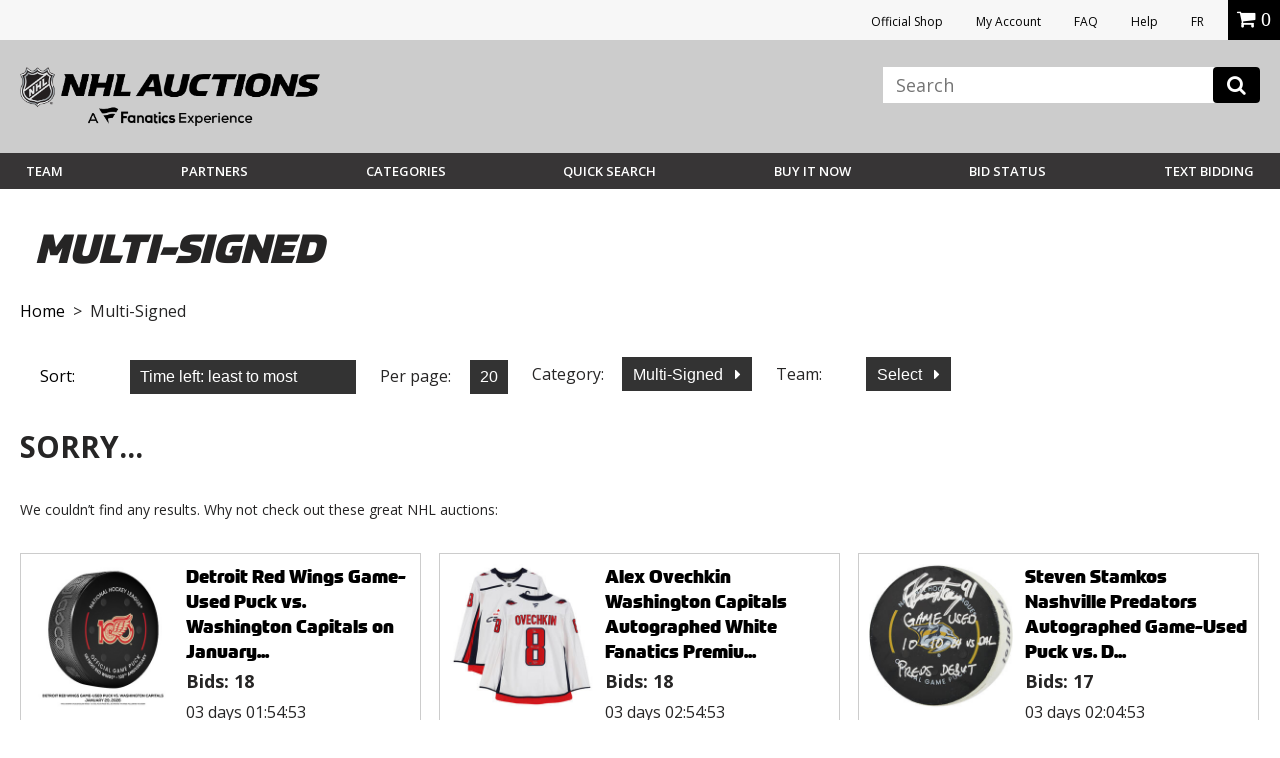

--- FILE ---
content_type: text/html;charset=UTF-8
request_url: https://auctions.nhl.com/iSynApp/allAuction.action?sid=1100803&rc=12&selectedCatId=25200&sort=timeleft_asc&pgmode1=catpage&navid=auctions-nav-Multi-Signed
body_size: 17768
content:


        




	
                                                                
	    





 







 














<!doctype html>
<html lang="en" class="en_US logged-out">
<head>	<title>Multi-Signed - NHL Auctions</title>
		
	<meta charset="UTF-8">
	<meta name="viewport" content="width=device-width, initial-scale=1.0">
	<meta http-equiv="X-UA-Compatible" content="IE=Edge,chrome=1" />
	<meta name="description" content="NHL Auction.  Bid on signed items and rare collectibles: jerseys, sticks, pucks, photos, etc.">

	
	<link href="https://vafloc01.s3.amazonaws.com/WBStatic/site1100803/img/favicon.ico" rel="shortcut icon" type="image/x-icon" />
	<link rel="stylesheet" type="text/css" href="https://vafloc01.s3.amazonaws.com/WBStatic/site1100803/css/flexslider.css">
	<link rel="stylesheet" type="text/css" href="https://vafloc01.s3.amazonaws.com/WBStatic/site1100803/css/validationEngine.jquery.css">
	<link rel="stylesheet" type="text/css" href="https://vafloc01.s3.amazonaws.com/WBStatic/site1100803/css/style.css?v=019">
	<link rel="stylesheet" type="text/css" href="https://vafloc01.s3.amazonaws.com/WBStatic/site1100803/dist/css/style.css?v=019">
			














































































<script>

var pageProps = {};
window.pageName = "";

pageProps.pageName = "";



// Categories, facets, promo groups

var catsList = [];

    catsList.push('multiSigned');

pageProps.catsList = catsList;
pageProps.cats = catsList.join('/');

var facetsList = [];

pageProps.facetsList = facetsList;
pageProps.facets = facetsList.join('+');

var promoGroupsList = [];

pageProps.promoGroupsList = promoGroupsList;
pageProps.promoGroups = promoGroupsList.join('+');


              
  // Search results
  
  pageName = pageProps.pageName;
      pageName = pageProps.cats;
  

messages = [];


pageProps.messages = messages;

</script>

<script>

window.dataLayer = window.dataLayer || [];

dataLayer.push ({
  "venueType": "prod",
  "lang": "en_US",
  "pageName": pageProps.pageName,
  "pageId": "allAuction",
  "section": "auction",
  "subsection": "",
  "cats": pageProps.cats,
  "facets": pageProps.facets,
  "promoGroups": pageProps.promoGroups,
  "parameters": pageProps.parameters,
  "query": pageProps.query,
  "messages": pageProps.messages,
  "siteCode": "nhl"
});

// Impressions

// "id":"$auction.id",
// "name":"$auction.getTitle($selectedLang, 250)",
// "price":"$auction.currentBid",
// "brand":"Bvlgari",
// "category":"Men/Clothing/T-Shirts",
// "position":0,
// "variant":"Blue",
// "list":"Category page"

  dataLayer.push({
    "ecommerce": {
      "currencyCode":"USD",
      "impressions": [    //the array of products present within the listing
              ]
    }
  });

// ECommerce
// console.log("Here before manage bid")
// // // // // 

const gtmImpressions = [];

</script>



			<!-- Google Tag Manager -->
	<script>(function(w,d,s,l,i){w[l]=w[l]||[];w[l].push({'gtm.start':
	new Date().getTime(),event:'gtm.js'});var f=d.getElementsByTagName(s)[0],
	j=d.createElement(s),dl=l!='dataLayer'?'&l='+l:'';j.async=true;j.src=
	'https://www.googletagmanager.com/gtm.js?id='+i+dl;f.parentNode.insertBefore(j,f);
	})(window,document,'script','dataLayer','GTM-PDFK4M8');</script>
	<!-- End Google Tag Manager -->

		
		




		  	<meta property="og:url" content="https://auctions.nhl.com/iSynApp/allAuction.action?sid=1100803&selectedCatId=25200&sort=timeleft_asc&pgmode1=catpage" />
  	<link rel="canonical" href="https://auctions.nhl.com/iSynApp/allAuction.action?sid=1100803&selectedCatId=25200&sort=timeleft_asc&pgmode1=catpage"/>




	
	<script src="https://code.jquery.com/jquery-3.6.0.min.js"></script>

	<script>
		STATIC_PATH = "https://vafloc01.s3.amazonaws.com/WBStatic/site1100803";
		var sid = "1100803";
	</script>

						<script src="https://vafloc01.s3.amazonaws.com/WBStatic/site1100803/dist/js/oc-livebid-min.js"></script>
		<script type="text/javascript" charset="utf-8">

	// Big assumption, JavaScript engine for the browser needs to be single threaded
	var jsCallId = 0;
	var jsCallIdName = "jsCallId";
	var jsCallBackFunctionMap = {};
	var jsSessionCookieName = "isynsession";

	// Get next call id
	var jsGetNextCallId = function() {
		jsCallId = jsCallId + 1;
		return jsCallId;
	}

	// Get a unique call back handler for the call id and then remove if from the function map
	var jsGetCallBackFunction = function(callId) {
		var callBackRef = jsCallIdName + callId;
		var foundCallBack = jsCallBackFunctionMap[callBackRef];
		delete jsCallBackFunctionMap[callBackRef];
		return foundCallBack;
	}

	// Set a unique call back handler for the call id
	var jsSetCallBackFunction = function(callId, callBackFunction) {
		if (typeof callBackFunction=="undefined") {
			return;
		}
		var callBackRef = jsCallIdName + callId;
		jsCallBackFunctionMap[callBackRef] = callBackFunction;
	}

	// Populate a session cookie if available
	var jsGetLoginSessionValue = function() {
		jsSessionCookieValue = jQuery.cookie(jsSessionCookieName);
		if (typeof jsSessionCookieValue!="undefined") {
			return jsSessionCookieValue;
		}
		else {
			return "";
		}
	}

	// Set a session cookie if available using the json data received from the call
	var jsProcessLoginResponse = function(jsData) {
		if (jsData.jsStatus == "success") {
    		jQuery.cookie(jsSessionCookieName, jsData.jsSessionValue, { path: '/' });
    	}
	}

	// Merge two parameter maps
	var jsMergeParams = function(toMap, fromMap){
	    // copy params from fromMap to toMap
		for (fromMapName in fromMap) {
		   toMap[fromMapName] = fromMap[fromMapName];
		}
		return toMap;
	}

	// Prepare a fresh parameter map for a server call
	var jsSubmitParams = function(currentCallId){
	    // get an associative array of just the values.
	    var values = {};
	    values[jsCallIdName] = currentCallId;
	    values[jsSessionCookieName] = jsGetLoginSessionValue();
	    return values;
	}

	// Prepare a parameter map for a server call using a form id from the DOM
	var jsSubmitFormInputs = function(jqFormId, currentCallId){
		// get all the inputs into an array.
	    var inputs = jQuery(jqFormId).serializeArray();

	    // get an associative array of just the values.
	    var values = jsSubmitParams(currentCallId);
	    jQuery.each(inputs, function(i, input){
	        values[input.name] = jQuery(input).val();
    	});
	    return values;
	}

	// Submit a get request and register a call back handler for the response from the call
	var jsSubmitGetRequestForCallId = function(callId, formAction, formParamsMap, formCallBack) {
		// store the call back function
		jsSetCallBackFunction(callId, formCallBack);
		jQuery.getJSON(formAction+"?jsCallBack=?", formParamsMap, function(jsData) {
			if (typeof jsData.jsCallId!="undefined") {
				// get the call back function
				callBackFunction = jsGetCallBackFunction(jsData.jsCallId);
				if (typeof callBackFunction!="undefined") {
					callBackFunction(jsData);
				}
			}
		});
	}

	// Use a form id from the DOM to locate the form action and parameters to submit a form silently
	var jsSubmitForm = function(formId, formCallBack) {
		var jqFormId = "#" + formId;
		var currentCallId = jsGetNextCallId();

		// prepare the call param map
		var formInputMap = jsSubmitFormInputs(jqFormId, currentCallId);

		// prepare call action
		var formInputAction = jQuery(jqFormId).attr("action");

		// make the call
		jsSubmitGetRequestForCallId(currentCallId, formInputAction, formInputMap, formCallBack);
		return false;
	}

	// Submit a get request using a request url and parameter map
	var jsSubmitGetRequestForUrl = function(requestUrl, requestParamsMap, requestCallBack) {

		// setup call id
		var currentCallId = jsGetNextCallId();

		// prepare the call param map
		var requestInputMap = jsSubmitParams(currentCallId);

		// merge the parameters
		jsMergeParams(requestInputMap, requestParamsMap);

		// make the call
		jsSubmitGetRequestForCallId(currentCallId, requestUrl, requestInputMap, requestCallBack);
	}

	// Reload auction updates from the registered auction reference list for the registered domain
	var jsAuctionRefList = "";

	var jsEnquiryName = "enquiryList";
	var jsEnquiryId = "aucId";
	var jsEnquiryRef = "aucRef";
	var jsEnquiryBidHist = "aucBidHist";
	var jsAuctionUpdateUri = "/iSynApp/viewAuction!listUpdates.action";
	var jsReferenceTimeUri = "/iSynApp/viewAuction!referenceTime.action";

	var jsAuctionUpdateHost = "";
	var jsAuctionUpdateMillis = 0;
	var jsAuctionRefereshCount = 0;
	var jsAuctionRefereshIdx = 0;
	var jsAuctionTriggerMillis = 0;
	var jsTimerMillis = 1000;

	var jsReferenceTimerMillis = 20000;
	var jsReferenceTriggerMillis = 0;

	var jsOffetMillis = 0;

	var jsAucEndTimeMillisGMT = {};
	var jsAucFinalStatus = {};
	var jsAucRefMax = 0;

	var jsTimerTick = function() {

		// check if auction update is required
		jsAuctionTriggerMillis = jsAuctionTriggerMillis + jsTimerMillis;
		if (jsAuctionTriggerMillis > jsAuctionUpdateMillis) {
			jsAuctionTriggerMillis = 0;
			jsReloadAuctionUpdates();
		}

		// do reference time check
		jsReferenceTriggerMillis = jsReferenceTriggerMillis + jsTimerMillis;
		if (jsReferenceTriggerMillis > jsReferenceTimerMillis) {
			jsReferenceTriggerMillis = 0;
			jsReferenceTimeUpdates();
		}

		// show timer tick
		if (jsAucRefMax > 0) {
			var localCurrentMillis = new Date().getTime();
			for (var jsAucRefIdx = 1; jsAucRefIdx <= jsAucRefMax; jsAucRefIdx++) {
				var jqAucClosingMillisRef = "#Item" + jsAucRefIdx + "ClosingSec";
				var jqAucFinalStatusRef = "#Item" + jsAucRefIdx + "FinalStatus";
				var itemClosingMillis = jsAucEndTimeMillisGMT[jqAucClosingMillisRef];
				var itemFinalStatus = jsAucFinalStatus[jqAucFinalStatusRef];
				displayClosingSeconds = Math.floor((itemClosingMillis - localCurrentMillis - jsOffetMillis) / 1000);
				jsProcessAuctionTick(jqAucClosingMillisRef, displayClosingSeconds, itemFinalStatus);
			}
		}

		// check if another tick needs to be registered
		if (jsAuctionRefereshIdx < jsAuctionRefereshCount) {
			// re-register a timeout tick
			jsAuctionRefereshIdx = jsAuctionRefereshIdx + 1;
			// console.log("jsAuctionRefereshIdx:" + jsAuctionRefereshIdx + "; jsTimerMillis:" + jsTimerMillis + ";");
			setTimeout(jsTimerTick, jsTimerMillis); // 1 second tick
		}
		else {
			// show that auto refresh is complete, need to reenable if required
			jQuery.magnificPopup.open({
				items: {
					src: '#livebid-note', // can be a HTML string, jQuery object, or CSS selector
					type: 'inline'
				},
				preloader: false
			});
		}
	}

	// Process auction updates using the json data received from the call
	var jsProcessReferenceTime = function(jsData) {

		if (jsData.jsStatus == "success") {
			if (typeof jsData.timeUpdate!="undefined") {
				jsOffetMillis = jsData.timeUpdate.timeOffsetMillis;
			}
    	}

	}

	// Register a request to reload auction updates
	var jsReferenceTimeUpdates = function() {

		// prepare param map
		var requestParamsMap = {};
		requestParamsMap["timeClientMillis"] = new Date().getTime();

		// make the call to get the time
		var fullReferenceTimeUrl = jsAuctionUpdateHost + jsReferenceTimeUri;
		jsSubmitGetRequestForUrl(fullReferenceTimeUrl, requestParamsMap, jsProcessReferenceTime);

	}

	var jsProcessAuctionUpdates;
	var jsProcessAuctionTick;

	// Register a request to reload auction updates
	var jsReloadAuctionUpdates = function() {

		// check if references are populated
		if (typeof jsAuctionRefList=="undefined" || jsAuctionRefList=="") {
			return;
		}

		// prepare param map
		var requestParamsMap = {};
		var pIdx = 0;

		// prepare the reference array and iterate the DOM to load the values
		var auctionRefArray = jsAuctionRefList.split(';');

		jQuery.each(auctionRefArray, function(i, auctionRef){
			var jqAucIdName = "#" + auctionRef + "AucId";
			var jqAucIdValue = jQuery(jqAucIdName).val();

			var jqBidHistValue = vafBidHistCount;
			if (typeof jqAucIdValue!="undefined" && jqAucIdValue!="" && auctionRef!="") {
				var elName = jsEnquiryName + "[" + pIdx + "].";
				requestParamsMap[elName + jsEnquiryRef] = auctionRef;
				requestParamsMap[elName + jsEnquiryId] = jqAucIdValue;
				requestParamsMap[elName + jsEnquiryBidHist] = jqBidHistValue;
				// prepare pIdx for the next
				pIdx = pIdx + 1;
			}
    	});

		// make the call to get the updates
		var fullAuctionUpdateUrl = jsAuctionUpdateHost + jsAuctionUpdateUri;
		jsSubmitGetRequestForUrl(fullAuctionUpdateUrl, requestParamsMap, jsProcessAuctionUpdates);

	}

	// Enable automatic auction updates
	var jsEnableAuctionUpdates = function(auctionRefList, auctionUpdateHost, auctionUpdateMillis, auctionRefereshCount, processAuctionUpdates, processAuctionTick) {
		jsAuctionRefList = auctionRefList;
		jsAuctionUpdateHost = auctionUpdateHost;
		jsAuctionUpdateMillis = auctionUpdateMillis;
		jsAuctionRefereshCount = auctionRefereshCount;
		jsAuctionRefereshIdx = 0;

		if (jsAuctionUpdateMillis < 3000) {
			jsAuctionUpdateMillis = 3000;
		}

		if (jsAuctionRefereshCount > 900) {
			jsAuctionRefereshCount = 900;
		}

		jsProcessAuctionUpdates = processAuctionUpdates;
		jsProcessAuctionTick = processAuctionTick;
		jsReferenceTimeUpdates();
		jsReloadAuctionUpdates();
		jsTimerTick();
	}

	// Disable automatic auction updates
	var jsDisableAuctionUpdates = function() {
		jsProcessAuctionUpdates = 0;
		jsProcessAuctionTick = 0;
		jsAuctionRefereshCount = 0;
		jsAuctionRefereshIdx = 0;
	}

</script>
	<script type="text/javascript" charset="utf-8">
	// global constants
	const TIMEOUT = 500;
	const MAX_RESULTS = 8;
	const ERR_MORE_CHARS =
		'<ul><li tabindex="0"><strong>Type at least three characters to see results.</strong></li></ul>';
	const ERR_DELAY = 'user has continued typing since last check';
	const ERR_BAD_CHARS =
		'<ul><li tabindex="0"><strong>Only letters and spaces permitted in search.</strong></li></ul>';

	// utility function to fetch the JSON from the GET -> wraps a Promise
	const getJsonFromReq = (fullUrl) => {
		console.log(fullUrl)
		return new Promise((resolve, reject) => {
		console.log(resolve)
		console.log(reject)

			if (jQuery) {
		console.log(jQuery)

				jQuery.getJSON(fullUrl, (jsData) => {
					if (jsData) {
		console.log(jsData)

						resolve(jsData);
					} else {
						reject('undefined jsData');
					}
				});
			} else {
				reject('jQuery not initialized');
			}
		});
	};

	// utility function to check the input from the user -> wraps a Promise
	const confirmInput = (searchTerm) => {
		console.log(searchTerm)

		const pattern = new RegExp(/^[\w\s]*$/);
		console.log(pattern)
		return new Promise((resolve, reject) => {
			setTimeout(() => {
				const currentTerm = document.getElementById('search_input').value;
				if (searchTerm === currentTerm)
					if (currentTerm.length < 3) reject(ERR_MORE_CHARS);
					else if (!pattern.test(searchTerm)) reject(ERR_BAD_CHARS);
					else resolve(currentTerm);
				else reject(ERR_DELAY);
			}, TIMEOUT);
		});
	};

	// event listener on the search input field
	window.onload = function () {
		document
			.getElementById('search_input')
			.addEventListener('keyup', function (event) {
				event.preventDefault();
				if (event.keyCode === 13) {
					document.getElementById('search_btn').click();
				}
				confirmInput(this.value)
					.then((currentTerm) => {
						startSearch(currentTerm);
					})
					.catch((err) => {
						if (err === ERR_BAD_CHARS) placeHtml(err);
						else if (err === ERR_MORE_CHARS) placeHtml(err);
					});
			});
	};

	// hide the results on a click out
	jQuery(document).on('mouseup', function (e) {
		var container = jQuery('#search_result, #search_input');
		if (!container.is(e.target) && container.has(e.target).length === 0) {
			jQuery('#search_results').hide();
		}
	});

	// show the results on a click in
	jQuery(document).on('mouseup', function (e) {
		var container = jQuery('#search_result, #search_input');
		if (container.is(e.target)) {
			jQuery('#search_results').show();
		}
	});

	// get the form paramets, push to the GTM data layer, and call the JSON prepper
	function startSearch(searchTerm) {
		var formParams = jQuery('#search_form').serialize();
		setTimeout(function () {
			dataLayer.push({
				searchTerm: searchTerm,
				formParams: formParams,
				siteCode: 'NHLAuction',
				teamName: 'NHL',
				event: 'liveSearch'
			});
		}, TIMEOUT);

		prepJson(formParams);
	}

	// get the JSON ready for parsing
	function prepJson(formParams) {
		let json;
		const searchType = document
			.getElementById('search_type')
			.getAttribute('value');

		let bothFlow = false;
		let action = '';
		let parser = '';
		if (searchType === 'auction') {
			action = 'allAuction';
			parser = 'auctionSearch';
		} else if (searchType === 'product') {
			action = 'allProduct';
			parser = 'productSearch';
		} else if (searchType === 'both') {
			action = 'allAuction';
			parser = 'auctionSearch';
			bothFlow = true;
		}

		var requestUrl =
			'https://auctions.nhl.com/iSynApp/' +
			action +
			'!jsSearch.action?jsViewName=' +
			parser +
			'&' +
			formParams;

		if (!bothFlow)
			getJsonFromReq(requestUrl)
				.then((result) => {
		console.log(result, "result")

					json = result;
					placeHtml(parseJsonAsHtml(json, formParams));
				})
				.catch(() => {
					return;
				});
		else {
			getJsonFromReq(requestUrl)
				.then((result) => {
					json = result;
					const requestUrl2 =
						'https://auctions.nhl.com/iSynApp/allProduct!jsSearch.action?jsViewName=productSearch&' +
						formParams;
					getJsonFromReq(requestUrl2)
						.then((result) => {
							json.productData = result.productData;
							placeHtml(parseJsonAsHtml(json, formParams));
						})
						.catch(() => {
							return;
						});
				})
				.catch(() => {
					return;
				});
		}
	}

	// parse the JSON obj as HTML
	function parseJsonAsHtml(jsonObj, formParams) {
		let currentResultCnt = 0;
		let html = '';

		if (jsonObj && jsonObj.auctionData) {
			if(jsonObj.auctionData.length>0){
				html += '';
			}
			for (let nextRes of jsonObj.auctionData) {
				html +=
					'<li tabindex="' +
					currentResultCnt +
					'"><a href="https://auctions.nhl.com/iSynApp/auctionDisplay.action?sid=1100803&auctionId=' +
					nextRes.prdId +
					'"><div class="search-thumb"><img src="' +
					nextRes.thumbUrl +
					'"></div><div class="search-title">' +
					nextRes.title +
					'<br><span class="search-current-bid">Current Bid: <span>$' +
					nextRes.price +
					'</span></span></div></li>';
				currentResultCnt++;
				if (currentResultCnt >= MAX_RESULTS) break;
			}
		}

		/*
		if (MAX_RESULTS > currentResultCnt && jsonObj && jsonObj.productData) {
			if(jsonObj.productData.length>0){ 
				html += '<h6>Buy Now</h6>';
			}
			for (let nextRes of jsonObj.productData) {
				html +=
					'<li tabindex="' +
					currentResultCnt +
					'"><a href="https://auctions.nhl.com/iSynApp/productDisplay.action?sid=1100803&productId=' +
					nextRes.prdId +
					'"><div class="search-thumb"><img src="' +
					nextRes.thumbUrl +
					'"></div><div class="search-title">' +
					nextRes.title +
					'<br><span class="search-current-bid">Price: <span>$' +
					nextRes.price +
					'</span></span></div></li>';
				currentResultCnt++;
				if (currentResultCnt >= MAX_RESULTS) break;
			}
		}*/

		if (currentResultCnt === 0)
			html = '<ul><li tabindex="0"><strong>No results.</strong></li></ul>';
		else if (currentResultCnt === MAX_RESULTS) {
			html +=
				'<div><a class="breadcrumbs" style="text-align:center;display:block" href="https://auctions.nhl.com/iSynApp/allAuction.action?' +
				formParams +
				'">View More</a></div>';
		}

		html = '<ul>' + html + '</ul>';
		return html;
	}

	// place the HTML on the page in the results div
	function placeHtml(innerHtml) {		
		if (innerHtml) {
			const current = document.getElementById('search_results').innerHTML;
			jQuery('#search_results').show().html(innerHtml);
		}
	}
</script>

	
		
</head>

	




		

<script src="https://vafloc01.s3.amazonaws.com/WBStatic/site1100803/dist/js/VisitorAPI.js"></script>
<script src="https://vafloc01.s3.amazonaws.com/WBStatic/site1100803/dist/js/AppMeasurement.js"></script>
<script language="JavaScript" type="text/javascript"><!--
/* You may give each page an identifying name, server, and channel on
the next lines. */
var page_url_val = window.location.pathname;
var oldURL = document.referrer;
var productStr = '';
var page_url_hostname = window.location.host;
var productStrRep = productStr.replace(/"/g, '\\"');
var paymentType = '';
var bidSuccess  = '';
var bidPlaced  = '';
s.event5=""
s.prop16="timeleft_asc"
s.prop15=""
s.event51=""
s.evar54=page_url_hostname
s.prop54=page_url_hostname
s.eVar5=""
s.prop40="en_US|USD"
s.eVar82=""
s.prop22 ="Multi-Signed - NHL Auctions"
s.pageName="Multi-Signed"
s.prop3="categories"
s.evar50=page_url_val
s.prop50=page_url_val
s.event30=""
s.evar16="1100803"
s.prop11="1100803"
s.eVar51=oldURL
s.prop51=""
s.prop13=""
s.eVar28=""
s.prop9=""
s.eVar44=""
s.eVar42=""
s.eVar40=""
s.eVar45=""
s.eVar39=""
s.eVar41=""
s.eVar46=""
s.prop1=""
s.prop19=""
s.prop20=""
s.prop18=""
s.scView=""
s.purchase=bidSuccess
s.eVar12=paymentType
s.eVar15=""
s.eVar14=""
s.event12=""
s.event14=""
s.zip=""
s.eVar64=""
s.prop64=""
s.eVar69=""
s.prop69=""
s.scAdd=bidPlaced
s.event2=""
s.evar10=""
s.prop24=""
s.evar11=""
s.prop25=""
s.event4=""
s.evar9=""
s.prop23=""
s.evar6=""
s.prop21=""
s.evar13=""
s.eVar31=""
s.prop41=""
s.prodview=""
s.evar7=""
s.event3=""
s.event56=""
//s.event1=""
s.prop10=""
s.prop6=""
s.prop5=""
s.prop8=""
s.evar1=""
s.prop4=""
s.prop2=""
s.prop17=""
var s_code=s.t();if(s_code)document.write(s_code)//--></script>

<!--[if lt IE 7 ]> <body id="allAuction" class="ie ie6 auctions"> <![endif]-->
<!--[if IE 7 ]> <body id="allAuction" class="ie ie7 auctions"> <![endif]-->
<!--[if IE 8 ]> <body id="allAuction" class="ie ie8 auctions"> <![endif]-->
<!--[if IE 9 ]> <body id="allAuction" class="ie9 auctions"> <![endif]-->
<!--[if (gt IE 9) | !(IE)]><!--> <body id="allAuction" class="auctions"> <!--<![endif]-->

  	<!-- Google Tag Manager (noscript) -->
	<noscript><iframe src="https://www.googletagmanager.com/ns.html?id=GTM-PDFK4M8"
	height="0" width="0" style="display:none;visibility:hidden"></iframe></noscript>
	<!-- End Google Tag Manager (noscript) -->



<div id="fb-root"></div>
<script>(function(d, s, id) {
  var js, fjs = d.getElementsByTagName(s)[0];
  if (d.getElementById(id)) return;
  js = d.createElement(s); js.id = id;
  js.src = "//connect.facebook.net/en_US/sdk.js#xfbml=1&version=v2.8";
  fjs.parentNode.insertBefore(js, fjs);
}(document, 'script', 'facebook-jssdk'));</script>

<div class="link-area">
				<ul>
					<li><a rel="noopener" href="https://shop.nhl.com/source/bm-auction-link" target="_blank">Official Shop</a></li>
															<li><a href="/iSynApp/appUserLogin!input.action?sid=1100803&navid=auctions-nav-sign-in&iSynRetUrl=/iSynApp/appAccount.action?sid=1100803">My Account</a></li>
																				<li><a href="/iSynApp/showPage.action?sid=1100803&pageName=faq">FAQ</a></li>
					<li><a href="https://auctions.nhl.com/iSynApp/manageUserEmail!showEmailContactUsForm.action?sid=1100803">Help</a></li>
					<li><a href="/iSynApp/appLang.action?sid=1100803&selLang=fr_CA" onclick="javascript:window.location= this.href + '&iSynRetUrl=' + escape(window.location.href); return false;">FR</a></li>
					
										<li class="mob"><div class="miniCart" id="miniCart">
    
</div></li>
					

			
				
				
				</ul>


				
			</div>
<header class="main-header" >
	<div class="top-section site-container the-group inner-header">
		<div class="logo-section icon-img-section">
			<div class="logo-nhl-auction"><a href="/iSynApp/showHomePage.action?sid=1100803&navid=auctions-nav-homepage"><img src="https://vafloc01.s3.amazonaws.com/WBStatic/site1100803/dist/img/logo-Fanatics-NHL-Auction2025.png" alt=""></a></div>
			<div class="logo-mob-nhl-auction"><a href="/iSynApp/showHomePage.action?sid=1100803&navid=auctions-nav-homepage"><img src="https://vafloc01.s3.amazonaws.com/WBStatic/site1100803/dist/img/logo-mob-Fanatics-NHL-Auction.png" alt=""></a></div>
						<div class="mobile-icons">
				<div class="mob-icon-acc account-icon"><a href="/iSynApp/appAccount.action?sid=1100803" style="color:white; font-size:20px;"><i class="fa fa-user" aria-hidden="true"></i></a></div>
															</div>
		</div>


		<div class="link-search-section">
		
			<div class="search-area">
				<button class="c-hamburger c-hamburger--htx reveal-the-menu" data-target="#main-navigation">
					<span>toggle menu</span>
				</button>
			   								<div style="display: none;" id="search_type" value="auction"></div>
								            <form id="search_form" class="form-element"  action="/iSynApp/allAuction.action" method="get">
	        <input type="hidden" name="sid" value="1100803" data-prompt-position="centerRight" >
	        <input type="hidden" name="selectedCatId" value="" data-prompt-position="centerRight" >
	        <input type="hidden" name="rc" value="12" data-prompt-position="centerRight" >
	        <input type="hidden" name="sort" value="timeleft_asc" data-prompt-position="centerRight" >
	        <input type="hidden" name="queryfield" value="title" data-prompt-position="centerRight" >
	        <input type="hidden" name="pgmode1" value="search" data-prompt-position="centerRight" >
	        <input  id="search_input" autocomplete="off" type="text" name="query" class="form-text-input" placeholder="Search" data-prompt-position="centerRight">
					<button class="" type="button" onclick="search(this.form,'Multi-Signed')"><i class="fa fa-search"></i></button>
			 <div id="search_results">
                <ul><li tabindex="0"><strong>Type at least three characters to see results.</strong></li></ul>
            </div>
	    	</form>
			</div>
			    <style>
		
    .site-search,#search_form {
        position: relative;
    }
    #search_input {
        background: #fff;
        box-shadow: none;
        border: 0;
        color: #000;
        height: auto;
    }
    #search_input:focus {
        border:0;
    }
    .search-icon {
        position: absolute;
        right: 17px;
        top: 7px;
        font-size: 20px;
        opacity: 0.3;
        padding: 0;
        background-color: transparent;
        border: 0;
        outline: none;
    }
        @media screen and (max-width: 1029px) {
            .site-search input[type="search"],
            .site-search input[type="text"] {
                width: 100% !important;
                float: left;
                margin-right: 0;
            }
        }

		    
		
        .main-header,
        .masthead {
            position: relative;
        }
        
        #search_results {
            display: none;
            position: absolute;
            top: 100%;
            text-align:center;
            background-color: #fff;
            padding: 10px;
            border: 1px solid #ccc;
            right: 0px;
            z-index: 999;
            width: 382px;
            max-height: 400px;
            overflow: auto;
            min-height: auto;
            margin-top: 0px;
        }
        #search_results p {
            margin-bottom: 0;
        }
        #search_results ul {
            list-style: none;
            padding-top: 20px;
        }
        #search_results ul li {
            margin-bottom: 20px;
            border-bottom: 1px solid #eee;
            padding-bottom: 20px;
            min-height: 100px;
            display: inline-block;
        }
        #search_results ul li:last-child {
            margin-bottom: 0;
            padding-bottom: 0;
            border-bottom: 0;
        }
        #search_results .search-thumb {
            float: left;
            width: 40%;
            text-align:center;
        }
        #search_results .search-thumb img {
            padding: 5px;
            background-color: #fff;
            border: 1px solid #ccc;
        }
        #search_results .search-title {
            float: right;
            width: 55%;
            text-align: left;
        }
        #search_results .search-current-bid {
            display: block;
            font-size: 14px;
            color: #a2a2a2;
        }
        #search_results .search-current-bid span {
            color: #036;
            font-weight: 600;
        }
        </style>
		</div>
	</div>

	<div id="main-navigation" class="menu-section menu-mobile-hidden the-group">
		<div class="site-container the-group">
			<div class="left-section">
				<ul class="main-nav-menu-desk main-menu-desk-nhl">
										<li id="team-dp" class="dp-teams"><a href="#" class="reveal-trigger-rel menu-anchor" rel="#dp_team">Team</a>

						<div id="dp_team" class="dp-menu-teams dp-menu-common">
							<ul class="league clean-menu">
								<li><h3 class="main-navigation__conference-title">EASTERN CONFERENCE</h3>
									<ul class="division clean-menu">
										<li><span class="name-division">Atlantic</span>
											<div class="team-group the-group">
												<ul>
													<li><a href="/iSynApp/allAuction.action?sid=1100803&rc=12&pgmode1=teamsearch&pgcust1=bruins&pgcust2=&pgcust3=panname_teamName_s&qt[0].type=fieldmatch&qt[0].name=panname_teamName_s&qt[0].value1=bruins&navid=auctions-nav-bruins"><img style="width:20px; max-height:none; margin-left:5px;" src="https://vafloc01.s3.amazonaws.com/WBStatic/site1100803/dist/img/team-logo/bruins.png" alt=""><span style="padding-left:11px;">Boston</span></a></li>
													<li><a href="/iSynApp/allAuction.action?sid=1100803&rc=12&pgmode1=teamsearch&pgcust1=sabres&pgcust2=&pgcust3=panname_teamName_s&qt[0].type=fieldmatch&qt[0].name=panname_teamName_s&qt[0].value1=sabres&navid=auctions-nav-sabres"><img src="https://vafloc01.s3.amazonaws.com/WBStatic/site1100803/dist/img/team-logo/sabres.svg" alt=""><span>Buffalo</span></a></li>
													<li><a href="/iSynApp/allAuction.action?sid=1100803&rc=12&pgmode1=teamsearch&pgcust1=redWings&pgcust2=&pgcust3=panname_teamName_s&qt[0].type=fieldmatch&qt[0].name=panname_teamName_s&qt[0].value1=redWings&navid=auctions-nav-redWings"><img src="https://vafloc01.s3.amazonaws.com/WBStatic/site1100803/dist/img/team-logo/red-wings.svg" alt=""><span>Detroit</span></a></li>
													<li><a href="/iSynApp/allAuction.action?sid=1100803&rc=12&pgmode1=teamsearch&pgcust1=panthers&pgcust2=&pgcust3=panname_teamName_s&qt[0].type=fieldmatch&qt[0].name=panname_teamName_s&qt[0].value1=panthers&navid=auctions-nav-panthers"><img src="https://vafloc01.s3.amazonaws.com/WBStatic/site1100803/dist/img/team-logo/panthers.svg" alt=""><span>Florida</span></a></li>
												</ul>
												<ul>
													<li><a href="/iSynApp/allAuction.action?sid=1100803&rc=12&pgmode1=teamsearch&pgcust1=canadiens&pgcust2=&pgcust3=panname_teamName_s&qt[0].type=fieldmatch&qt[0].name=panname_teamName_s&qt[0].value1=canadiens&navid=auctions-nav-canadiens"><img src="https://vafloc01.s3.amazonaws.com/WBStatic/site1100803/dist/img/team-logo/canadiens.svg" alt=""><span>Montreal</span></a></li>
													<li><a href="/iSynApp/allAuction.action?sid=1100803&rc=12&pgmode1=teamsearch&pgcust1=senators&pgcust2=&pgcust3=panname_teamName_s&qt[0].type=fieldmatch&qt[0].name=panname_teamName_s&qt[0].value1=senators&navid=auctions-nav-senators"><img src="https://vafloc01.s3.amazonaws.com/WBStatic/site1100803/dist/img/team-logo/senators.svg" alt=""><span>Ottawa</span></a></li>
													<li><a href="/iSynApp/allAuction.action?sid=1100803&rc=12&pgmode1=teamsearch&pgcust1=lightning&pgcust2=&pgcust3=panname_teamName_s&qt[0].type=fieldmatch&qt[0].name=panname_teamName_s&qt[0].value1=lightning&navid=auctions-nav-lightning"><img src="https://vafloc01.s3.amazonaws.com/WBStatic/site1100803/dist/img/team-logo/lightening.svg" alt=""><span>Tampa Bay</span></a></li>
													<li><a href="/iSynApp/allAuction.action?sid=1100803&rc=12&pgmode1=teamsearch&pgcust1=leafs&pgcust2=&pgcust3=panname_teamName_s&qt[0].type=fieldmatch&qt[0].name=panname_teamName_s&qt[0].value1=leafs&navid=auctions-nav-leafs"><img src="https://vafloc01.s3.amazonaws.com/WBStatic/site1100803/dist/img/team-logo/leafs.svg" alt=""><span>Toronto</span></a></li>
												</ul>
											</div>
										</li>
										<li><span class="name-division">Metropolitan</span>
											<div class="team-group the-group">
												<ul>
													<li><a href="/iSynApp/allAuction.action?sid=1100803&rc=12&pgmode1=teamsearch&pgcust1=hurricanes&pgcust2=&pgcust3=panname_teamName_s&qt[0].type=fieldmatch&qt[0].name=panname_teamName_s&qt[0].value1=hurricanes&navid=auctions-nav-hurricanes"><img src="https://vafloc01.s3.amazonaws.com/WBStatic/site1100803/dist/img/team-logo/hurricanes.svg" alt=""><span>Carolina</span></a></li>
													<li><a href="/iSynApp/allAuction.action?sid=1100803&rc=12&pgmode1=teamsearch&pgcust1=blueJackets&pgcust2=&pgcust3=panname_teamName_s&qt[0].type=fieldmatch&qt[0].name=panname_teamName_s&qt[0].value1=blueJackets&navid=auctions-nav-blueJackets"><img src="https://vafloc01.s3.amazonaws.com/WBStatic/site1100803/dist/img/team-logo/blue-jackets.svg" alt=""><span>Columbus</span></a></li>
													<li><a href="/iSynApp/allAuction.action?sid=1100803&rc=12&pgmode1=teamsearch&pgcust1=devils&pgcust2=&pgcust3=panname_teamName_s&qt[0].type=fieldmatch&qt[0].name=panname_teamName_s&qt[0].value1=devils&navid=auctions-nav-devils"><img src="https://vafloc01.s3.amazonaws.com/WBStatic/site1100803/dist/img/team-logo/devils.svg" alt=""><span>New Jersey</span></a></li>
													<li><a href="/iSynApp/allAuction.action?sid=1100803&rc=12&pgmode1=teamsearch&pgcust1=islanders&pgcust2=&pgcust3=panname_teamName_s&qt[0].type=fieldmatch&qt[0].name=panname_teamName_s&qt[0].value1=islanders&navid=auctions-nav-islanders"><img src="https://vafloc01.s3.amazonaws.com/WBStatic/site1100803/dist/img/team-logo/islanders.svg" alt=""><span>NY Islanders</span></a></li>
												</ul>
												<ul>
													<li><a href="/iSynApp/allAuction.action?sid=1100803&rc=12&pgmode1=teamsearch&pgcust1=rangers&pgcust2=&pgcust3=panname_teamName_s&qt[0].type=fieldmatch&qt[0].name=panname_teamName_s&qt[0].value1=rangers&navid=auctions-nav-rangers"><img src="https://vafloc01.s3.amazonaws.com/WBStatic/site1100803/dist/img/team-logo/rangers.svg" alt=""><span>NY Rangers</span></a></li>
													<li><a href="/iSynApp/allAuction.action?sid=1100803&rc=12&pgmode1=teamsearch&pgcust1=flyers&pgcust2=&pgcust3=panname_teamName_s&qt[0].type=fieldmatch&qt[0].name=panname_teamName_s&qt[0].value1=flyers&navid=auctions-nav-flyers"><img src="https://vafloc01.s3.amazonaws.com/WBStatic/site1100803/dist/img/team-logo/flyers.svg" alt=""><span>Philadelphia</span></a></li>
													<li><a href="/iSynApp/allAuction.action?sid=1100803&rc=12&pgmode1=teamsearch&pgcust1=penguins&pgcust2=&pgcust3=panname_teamName_s&qt[0].type=fieldmatch&qt[0].name=panname_teamName_s&qt[0].value1=penguins&navid=auctions-nav-penguins"><img src="https://vafloc01.s3.amazonaws.com/WBStatic/site1100803/dist/img/team-logo/penguins.svg" alt=""><span>Pittsburgh</span></a></li>
													<li><a href="/iSynApp/allAuction.action?sid=1100803&rc=12&pgmode1=teamsearch&pgcust1=capitals&pgcust2=&pgcust3=panname_teamName_s&qt[0].type=fieldmatch&qt[0].name=panname_teamName_s&qt[0].value1=capitals&navid=auctions-nav-capitals"><img src="https://vafloc01.s3.amazonaws.com/WBStatic/site1100803/dist/img/team-logo/capitals.svg" alt=""><span>Washington</span></a></li>
												</ul>
											</div>
										</li>
									</ul>
								</li>
								<li><h3 class="main-navigation__conference-title">WESTERN CONFERENCE</h3>
									<ul class="division clean-menu">
										<li><span class="name-division">Central</span>
											<div class="team-group the-group">
												<ul>
																										<li><a href="/iSynApp/allAuction.action?sid=1100803&rc=12&pgmode1=teamsearch&pgcust1=blackhawks&pgcust2=&pgcust3=panname_teamName_s&qt[0].type=fieldmatch&qt[0].name=panname_teamName_s&qt[0].value1=blackhawks&navid=auctions-nav-blackhawks"><img src="https://vafloc01.s3.amazonaws.com/WBStatic/site1100803/dist/img/team-logo/blackhawks.svg" alt=""><span>Chicago</span></a></li>
													<li><a href="/iSynApp/allAuction.action?sid=1100803&rc=12&pgmode1=teamsearch&pgcust1=avalanche&pgcust2=&pgcust3=panname_teamName_s&qt[0].type=fieldmatch&qt[0].name=panname_teamName_s&qt[0].value1=avalanche&navid=auctions-nav-avalanche"><img src="https://vafloc01.s3.amazonaws.com/WBStatic/site1100803/dist/img/team-logo/avalanche.svg" alt=""><span>Colorado</span></a></li>
													<li><a href="/iSynApp/allAuction.action?sid=1100803&rc=12&pgmode1=teamsearch&pgcust1=stars&pgcust2=&pgcust3=panname_teamName_s&qt[0].type=fieldmatch&qt[0].name=panname_teamName_s&qt[0].value1=stars&navid=auctions-nav-stars"><img src="https://vafloc01.s3.amazonaws.com/WBStatic/site1100803/dist/img/team-logo/stars.svg" alt=""><span>Dallas</span></a></li>
													<li><a href="/iSynApp/allAuction.action?sid=1100803&rc=12&pgmode1=teamsearch&pgcust1=wild&pgcust2=&pgcust3=panname_teamName_s&qt[0].type=fieldmatch&qt[0].name=panname_teamName_s&qt[0].value1=wild&navid=auctions-nav-wild"><img src="https://vafloc01.s3.amazonaws.com/WBStatic/site1100803/dist/img/team-logo/wild.svg" alt=""><span>Minnesota</span></a></li>
												</ul>
												<ul>
													<li><a href="/iSynApp/allAuction.action?sid=1100803&rc=12&pgmode1=teamsearch&pgcust1=predators&pgcust2=&pgcust3=panname_teamName_s&qt[0].type=fieldmatch&qt[0].name=panname_teamName_s&qt[0].value1=predators&navid=auctions-nav-predators"><img src="https://vafloc01.s3.amazonaws.com/WBStatic/site1100803/dist/img/team-logo/predators.svg" alt=""><span>Nashville</span></a></li>
													<li><a href="/iSynApp/allAuction.action?sid=1100803&rc=12&pgmode1=teamsearch&pgcust1=blues&pgcust2=&pgcust3=panname_teamName_s&qt[0].type=fieldmatch&qt[0].name=panname_teamName_s&qt[0].value1=blues&navid=auctions-nav-blues"><img style="width:25px; max-height:none; margin-left:5px;" src="https://vafloc01.s3.amazonaws.com/WBStatic/site1100803/dist/img/team-logo/blues-alt.png" alt=""><span>St. Louis</span></a></li>
													<li><a href="/iSynApp/allAuction.action?sid=1100803&rc=12&pgmode1=teamsearch&pgcust1=utah&pgcust2=&pgcust3=panname_teamName_s&qt[0].type=fieldmatch&qt[0].name=panname_teamName_s&qt[0].value1=utah&navid=auctions-nav-utah"><img src="https://vafloc01.s3.amazonaws.com/WBStatic/site1100803/dist/img/team-logo/utah.png" alt="" ><span>Utah</span></a></li>
													<li><a href="/iSynApp/allAuction.action?sid=1100803&rc=12&pgmode1=teamsearch&pgcust1=jets&pgcust2=&pgcust3=panname_teamName_s&qt[0].type=fieldmatch&qt[0].name=panname_teamName_s&qt[0].value1=jets&navid=auctions-nav-jets"><img src="https://vafloc01.s3.amazonaws.com/WBStatic/site1100803/dist/img/team-logo/jets.svg" alt=""><span>Winnipeg</span></a></li>
												</ul>
											</div>
										</li>
										<li><span class="name-division">Pacific</span>
											<div class="team-group the-group">
												<ul>
													<li><a href="/iSynApp/allAuction.action?sid=1100803&rc=12&pgmode1=teamsearch&pgcust1=ducks&pgcust2=&pgcust3=panname_teamName_s&qt[0].type=fieldmatch&qt[0].name=panname_teamName_s&qt[0].value1=ducks&navid=auctions-nav-ducks"><img src="https://vafloc01.s3.amazonaws.com/WBStatic/site1100803/dist/img/team-logo/ducks.svg" alt=""><span>Anaheim</span></a></li>
													<li><a href="/iSynApp/allAuction.action?sid=1100803&rc=12&pgmode1=teamsearch&pgcust1=flames&pgcust2=&pgcust3=panname_teamName_s&qt[0].type=fieldmatch&qt[0].name=panname_teamName_s&qt[0].value1=flames&navid=auctions-nav-flames"><img src="https://vafloc01.s3.amazonaws.com/WBStatic/site1100803/dist/img/team-logo/flames.svg" alt=""><span>Calgary</span></a></li>
													<li><a href="/iSynApp/allAuction.action?sid=1100803&rc=12&pgmode1=teamsearch&pgcust1=oilers&pgcust2=&pgcust3=panname_teamName_s&qt[0].type=fieldmatch&qt[0].name=panname_teamName_s&qt[0].value1=oilers&navid=auctions-nav-oilers"><img src="https://vafloc01.s3.amazonaws.com/WBStatic/site1100803/dist/img/team-logo/oilers.svg" alt=""><span>Edmonton</span></a></li>
													<li><a href="/iSynApp/allAuction.action?sid=1100803&rc=12&pgmode1=teamsearch&pgcust1=kings&pgcust2=&pgcust3=panname_teamName_s&qt[0].type=fieldmatch&qt[0].name=panname_teamName_s&qt[0].value1=kings&navid=auctions-nav-kings"><img src="https://vafloc01.s3.amazonaws.com/WBStatic/site1100803/dist/img/team-logo/kings.svg" alt=""><span>Los Angeles</span></a></li>
												</ul>
												<ul>
													<li><a href="/iSynApp/allAuction.action?sid=1100803&rc=12&pgmode1=teamsearch&pgcust1=sharks&pgcust2=&pgcust3=panname_teamName_s&qt[0].type=fieldmatch&qt[0].name=panname_teamName_s&qt[0].value1=sharks&navid=auctions-nav-sharks"><img src="https://vafloc01.s3.amazonaws.com/WBStatic/site1100803/dist/img/team-logo/sharks.svg" alt=""><span>San Jose</span></a></li>
													<li><a href="/iSynApp/allAuction.action?sid=1100803&rc=12&pgmode1=teamsearch&pgcust1=kraken&pgcust2=&pgcust3=panname_teamName_s&qt[0].type=fieldmatch&qt[0].name=panname_teamName_s&qt[0].value1=kraken&navid=auctions-nav-kraken"><img src="https://vafloc01.s3.amazonaws.com/WBStatic/site1100803/dist/img/team-logo/seattle.svg" alt="" style="transform: scale(1.5);"><span>Seattle</span></a></li>
													<li><a href="/iSynApp/allAuction.action?sid=1100803&rc=12&pgmode1=teamsearch&pgcust1=canucks&pgcust2=&pgcust3=panname_teamName_s&qt[0].type=fieldmatch&qt[0].name=panname_teamName_s&qt[0].value1=canucks&navid=auctions-nav-canucks"><img src="https://vafloc01.s3.amazonaws.com/WBStatic/site1100803/dist/img/team-logo/canucks.svg" alt=""><span>Vancouver</span></a></li>
													<li><a href="/iSynApp/allAuction.action?sid=1100803&rc=12&pgmode1=teamsearch&pgcust1=goldenKnights&pgcust2=&pgcust3=panname_teamName_s&qt[0].type=fieldmatch&qt[0].name=panname_teamName_s&qt[0].value1=goldenKnights&navid=auctions-nav-goldenKnights"><img src="https://vafloc01.s3.amazonaws.com/WBStatic/site1100803/dist/img/team-logo/golden-knights.svg" alt="" style="height: 20px;"><span>Vegas</span></a></li>
												</ul>
											</div>
										</li>
									</ul>
								</li>
							</ul>



							<ul class="combo-layout">
								<li class="vintage"><span class="name-division">Vintage</span>
									<div class="team-group the-group">
										<ul>
											<li><a href="/iSynApp/allAuction.action?sid=1100803&rc=12&pgmode1=teamsearch&pgcust1=thrashers&pgcust2=&pgcust3=panname_teamName_s&qt[0].type=fieldmatch&qt[0].name=panname_teamName_s&qt[0].value1=thrashers&navid=auctions-nav-thrashers"><img src="https://vafloc01.s3.amazonaws.com/WBStatic/site1100803/dist/img/vintage-logo/thrashers.png" alt=""><span>Atlanta</span></a></li>
											<li><a href="/iSynApp/allAuction.action?sid=1100803&rc=12&pgmode1=teamsearch&pgcust1=goldenSeals&pgcust2=&pgcust3=panname_teamName_s&qt[0].type=fieldmatch&qt[0].name=panname_teamName_s&qt[0].value1=goldenSeals&navid=auctions-nav-goldenSeals"><img src="https://vafloc01.s3.amazonaws.com/WBStatic/site1100803/dist/img/vintage-logo/goldenSeals.png" alt=""><span>California</span></a></li>
											<li><a href="/iSynApp/allAuction.action?sid=1100803&rc=12&pgmode1=teamsearch&pgcust1=barons&pgcust2=&pgcust3=panname_teamName_s&qt[0].type=fieldmatch&qt[0].name=panname_teamName_s&qt[0].value1=barons&navid=auctions-nav-barons"><img src="https://vafloc01.s3.amazonaws.com/WBStatic/site1100803/dist/img/vintage-logo/barons.png" alt=""><span>Cleveland</span></a></li>
											<li><a href="/iSynApp/allAuction.action?sid=1100803&rc=12&pgmode1=teamsearch&pgcust1=whalers&pgcust2=&pgcust3=panname_teamName_s&qt[0].type=fieldmatch&qt[0].name=panname_teamName_s&qt[0].value1=whalers&navid=auctions-nav-whalers"><img src="https://vafloc01.s3.amazonaws.com/WBStatic/site1100803/dist/img/vintage-logo/whalers.png" alt=""><span>Hartford</span></a></li>
											<li><a href="/iSynApp/allAuction.action?sid=1100803&rc=12&pgmode1=teamsearch&pgcust1=northStars&pgcust2=&pgcust3=panname_teamName_s&qt[0].type=fieldmatch&qt[0].name=panname_teamName_s&qt[0].value1=northStars&navid=auctions-nav-northStars"><img src="https://vafloc01.s3.amazonaws.com/WBStatic/site1100803/dist/img/vintage-logo/northStars.png" alt=""><span>North Stars</span></a></li>
											<li><a href="/iSynApp/allAuction.action?sid=1100803&rc=12&pgmode1=teamsearch&pgcust1=nordiques&pgcust2=&pgcust3=panname_teamName_s&qt[0].type=fieldmatch&qt[0].name=panname_teamName_s&qt[0].value1=nordiques&navid=auctions-nav-nordiques"><img src="https://vafloc01.s3.amazonaws.com/WBStatic/site1100803/dist/img/vintage-logo/nordiques.png" alt=""><span>Quebec</span></a></li>
										</ul>
									</div>
								</li>
								<li class="countries"><span class="name-division">Countries</span>
									<div class="team-group the-group">
										<ul>
											<li><a href="/iSynApp/allAuction.action?sid=1100803&rc=12&pgmode1=teamsearch&pgcust1=canada&pgcust2=&pgcust3=panname_teamName_s&qt[0].type=fieldmatch&qt[0].name=panname_teamName_s&qt[0].value1=canada&navid=auctions-nav-canada"><img src="https://vafloc01.s3.amazonaws.com/WBStatic/site1100803/dist/img/wcoh-logo/canada.svg" alt=""><span>Canada</span></a></li>
											<li><a href="/iSynApp/allAuction.action?sid=1100803&rc=12&pgmode1=teamsearch&pgcust1=usa&pgcust2=&pgcust3=panname_teamName_s&qt[0].type=fieldmatch&qt[0].name=panname_teamName_s&qt[0].value1=usa&navid=auctions-nav-usa"><img src="https://vafloc01.s3.amazonaws.com/WBStatic/site1100803/dist/img/wcoh-logo/usa.svg" alt=""><span>USA</span></a></li>
										</ul>
									</div>
								</li>
							</ul>

						</div>

					</li>
					<li id="partner-dp" class="dp-partners"><a herf="#" class="reveal-trigger-rel menu-anchor" rel="#dp_partner">Partners</a>
																		<div id="dp_partner" class="dp-menu-partners dp-menu-common">
							<ul class="partners-group">
								 										
												
												
												<li><a href="/iSynApp/allAuction.action?sid=1100803&rc=12&pgmode1=profilepage&pgcust1=ajsports&pgcust2=partner&pgcust3=panname_profileName_s&qt[0].type=fieldmatch&qt[0].name=panname_profileName_s&qt[0].value1=ajsports"><img src="https://vafloc02.s3.amazonaws.com/isyn/images/f659/img-301659-t.png" alt=""><span>AJ Sports World</span></a></li>

												
																		 										
												
												
												<li><a href="/iSynApp/allAuction.action?sid=1100803&rc=12&pgmode1=profilepage&pgcust1=fanatics&pgcust2=partner&pgcust3=panname_profileName_s&qt[0].type=fieldmatch&qt[0].name=panname_profileName_s&qt[0].value1=fanatics"><img src="https://vafloc02.s3.amazonaws.com/isyn/images/f391/img-525391-t.png" alt=""><span>Fanatics Authentic</span></a></li>

												
																		 										
												
												
												<li><a href="/iSynApp/allAuction.action?sid=1100803&rc=12&pgmode1=profilepage&pgcust1=fpond&pgcust2=partner&pgcust3=panname_profileName_s&qt[0].type=fieldmatch&qt[0].name=panname_profileName_s&qt[0].value1=fpond"><img src="https://vafloc02.s3.amazonaws.com/isyn/images/f320/img-302320-t.png" alt=""><span>Frozen Pond</span></a></li>

												
																		 										
												
												
												<li><a href="/iSynApp/allAuction.action?sid=1100803&rc=12&pgmode1=profilepage&pgcust1=hockeyink&pgcust2=partner&pgcust3=panname_profileName_s&qt[0].type=fieldmatch&qt[0].name=panname_profileName_s&qt[0].value1=hockeyink"><img src="https://vafloc02.s3.amazonaws.com/isyn/images/f165/img-302165-t.png" alt=""><span>HockeyInk</span></a></li>

												
																		 										
												
												
												<li><a href="/iSynApp/allAuction.action?sid=1100803&rc=12&pgmode1=profilepage&pgcust1=nhl&pgcust2=partner&pgcust3=panname_profileName_s&qt[0].type=fieldmatch&qt[0].name=panname_profileName_s&qt[0].value1=nhl"><img src="https://vafloc02.s3.amazonaws.com/isyn/images/f708/img-414708-t.png" alt=""><span>NHL</span></a></li>

												
																		 										
												
												
												<li><a href="/iSynApp/allAuction.action?sid=1100803&rc=12&pgmode1=profilepage&pgcust1=prestonArt&pgcust2=partner&pgcust3=panname_profileName_s&qt[0].type=fieldmatch&qt[0].name=panname_profileName_s&qt[0].value1=prestonArt"><img src="https://vafloc02.s3.amazonaws.com/isyn/images/f282/img-2490282-t.png" alt=""><span>S Preston Art + Designs</span></a></li>

												
																		 										
												
												
												<li><a href="/iSynApp/allAuction.action?sid=1100803&rc=12&pgmode1=profilepage&pgcust1=sportsauthentix&pgcust2=partner&pgcust3=panname_profileName_s&qt[0].type=fieldmatch&qt[0].name=panname_profileName_s&qt[0].value1=sportsauthentix"><img src="https://vafloc02.s3.amazonaws.com/isyn/images/f816/img-301816-t.png" alt=""><span>Sport Authentix</span></a></li>

												
																		 										
												
												
												<li><a href="/iSynApp/allAuction.action?sid=1100803&rc=12&pgmode1=profilepage&pgcust1=stadium2019&pgcust2=partner&pgcust3=panname_profileName_s&qt[0].type=fieldmatch&qt[0].name=panname_profileName_s&qt[0].value1=stadium2019"><img src="https://vafloc02.s3.amazonaws.com/isyn/images/f650/img-2571650-t.png" alt=""><span>Stadium Series</span></a></li>

												
																		 										
												
												
												<li><a href="/iSynApp/allAuction.action?sid=1100803&rc=12&pgmode1=profilepage&pgcust1=sabres&pgcust2=partner&pgcust3=panname_profileName_s&qt[0].type=fieldmatch&qt[0].name=panname_profileName_s&qt[0].value1=sabres"><img src="https://vafloc02.s3.amazonaws.com/isyn/images/f202/img-302202-t.png" alt=""><span>Buffalo Sabres</span></a></li>

												
																		 																


							</ul>
						</div>
											</li>
					
					
														
					<li class="dp-categories"><a href="#" class="reveal-trigger-rel menu-anchor" rel="#dp_categories">Categories</a>
																		<div id="dp_categories" class="dp-menu-categories dp-menu-common">
							<div class="categories-group">
								<ul class="categories-subgroup">
								
																                											<li><a href="/iSynApp/allAuction.action?sid=1100803&rc=12&selectedCatId=11860&sort=timeleft_asc&pgmode1=catpage&navid=auctions-nav-$1 Auctions">$1 Auctions</a></li>
										                		                                                											<li><a href="/iSynApp/allAuction.action?sid=1100803&rc=12&selectedCatId=11880&sort=timeleft_asc&pgmode1=catpage&navid=auctions-nav-Artwork">Artwork</a></li>
										                		                                                		                                                		                                                		                                                		                                                		                                                											<li><a href="/iSynApp/allAuction.action?sid=1100803&rc=12&selectedCatId=11901&sort=timeleft_asc&pgmode1=catpage&navid=auctions-nav-Figurines">Figurines</a></li>
										                		                                                											<li><a href="/iSynApp/allAuction.action?sid=1100803&rc=12&selectedCatId=15720&sort=timeleft_asc&pgmode1=catpage&navid=auctions-nav-Framed">Framed</a></li>
										                		                                                		                                                											<li><a href="/iSynApp/allAuction.action?sid=1100803&rc=12&selectedCatId=16040&sort=timeleft_asc&pgmode1=catpage&navid=auctions-nav-Game-Used Pucks">Game-Used Pucks</a></li>
										                		                                                		                                                											<li><a href="/iSynApp/allAuction.action?sid=1100803&rc=12&selectedCatId=11902&sort=timeleft_asc&pgmode1=catpage&navid=auctions-nav-Game-Worn Jerseys">Game-Worn Jerseys</a></li>
										                		                                                		                                                		                                                											<li><a href="/iSynApp/allAuction.action?sid=1100803&rc=12&selectedCatId=24960&sort=timeleft_asc&pgmode1=catpage&navid=auctions-nav-Hats">Hats</a></li>
										                		                                                											<li><a href="/iSynApp/allAuction.action?sid=1100803&rc=12&selectedCatId=11903&sort=timeleft_asc&pgmode1=catpage&navid=auctions-nav-Helmets &amp; Masks">Helmets &amp; Masks</a></li>
										                		                                                											<li><a href="/iSynApp/allAuction.action?sid=1100803&rc=12&selectedCatId=11920&sort=timeleft_asc&pgmode1=catpage&navid=auctions-nav-Hockey Cards">Hockey Cards</a></li>
										                		                										</ul>
										<ul class="categories-subgroup">
																			                                											<li><a href="/iSynApp/allAuction.action?sid=1100803&rc=12&selectedCatId=11904&sort=timeleft_asc&pgmode1=catpage&navid=auctions-nav-Jerseys">Jerseys</a></li>
										                		                                                		                                                		                                                											<li><a href="/iSynApp/allAuction.action?sid=1100803&rc=12&selectedCatId=11882&sort=timeleft_asc&pgmode1=catpage&navid=auctions-nav-Photos">Photos</a></li>
										                		                                                		                                                											<li><a href="/iSynApp/allAuction.action?sid=1100803&rc=12&selectedCatId=11905&sort=timeleft_asc&pgmode1=catpage&navid=auctions-nav-Publications">Publications</a></li>
										                		                                                											<li><a href="/iSynApp/allAuction.action?sid=1100803&rc=12&selectedCatId=11906&sort=timeleft_asc&pgmode1=catpage&navid=auctions-nav-Pucks">Pucks</a></li>
										                		                                                		                                                											<li><a href="/iSynApp/allAuction.action?sid=1100803&rc=12&selectedCatId=11865&sort=timeleft_asc&pgmode1=catpage&navid=auctions-nav-Sticks">Sticks</a></li>
										                		                                                		                                                											<li><a href="/iSynApp/allAuction.action?sid=1100803&rc=12&selectedCatId=11884&sort=timeleft_asc&pgmode1=catpage&navid=auctions-nav-Unique">Unique</a></li>
										                		                                                		                                							</div>

						</div>
											</li>
					<li class="dp-quick-search"><a href="#" class="reveal-trigger-rel menu-anchor" rel="#dp_quick-search">Quick Search</a>
						<div id="dp_quick-search" class="dp-menu-quick-search dp-menu-common">
							<ul class="quick-search-group">
								<li><a href="/iSynApp/allAuction.action?sid=1100803&rc=12"><span>View All Items</span></a></li>
								<li><a href="/iSynApp/allAuction.action?sid=1100803&rc=12&pgmode1=hotitems&sort=bidcount_desc&navid=auctions-nav-hot items"><span>Trending Items</span></a></li>
								<li><a href="/iSynApp/allAuction.action?sid=1100803&rc=12&pgmode1=featured&pgcust1=featured&pgcust2=partner&pgcust3=panname_keyword_s&qt[0].type=fieldmatch&qt[0].name=panname_keyword_s&qt[0].value1=featured"><span>Featured Auctions</span></a></li>
																																<li><a href="/iSynApp/allAuction.action?sid=1100803&rc=12&pgmode1=justopened&sort=createts_desc&navid=auctions-nav-just listed"><span>Just Listed</span></a></li>
								<li><a href="/iSynApp/allAuction.action?sid=1100803&rc=12&pgmode1=closingsoon&sort=timeleft_asc&navid=auctions-nav-closing soon"><span>Closing Soon</span></a></li>
								<li><a href="/iSynApp/allAuction.action?sid=1100803&rc=12&pgmode1=recentlysold&sort=timeleft_desc&qMode=closed&queryTokenList[0].type=openbrac&queryTokenList[0].name=&queryTokenList[0].value1=&queryTokenList[0].value2=&queryTokenList[1].type=fieldmatch&queryTokenList[1].name=soldStatus&queryTokenList[1].value1=allsold&queryTokenList[1].value2=&queryTokenList[2].type=operor&queryTokenList[2].name=&queryTokenList[2].value1=&queryTokenList[2].value2=&queryTokenList[3].type=fieldmatch&queryTokenList[3].name=soldStatus&queryTokenList[3].value1=partsold&queryTokenList[3].value2=&queryTokenList[4].type=closebrac&queryTokenList[4].name=&queryTokenList[4].value1=&queryTokenList[4].value2=&navid=auctions-nav-recently closed"><span>Recently Closed</span></a></li>
																																																													                																					                																					                																					                																					                																					                																					                																					                																					                																					                																					                																					                																					                																					                																					                																					                																					                																					                																					                																					                																					                																					                																					                																					                																					                																					                																					                																					                																					                																					                																					                																					                																					                																					                																					                																</ul>
						</div>
					</li>

					
					
					
					
					<li class="game-pucks-listItem"><a href="/iSynApp/showPage.action?sid=1100803&pageName=puckSearch">BUY IT NOW
				
					</a>
										</li>

					<style>
					.menu-anchor{display:inline-block;}
					.game-pucks-listItem{
						position:relative;
					}
					.puck-banner{
						position:absolute;
						background-color: #0183da;
						top: 0;
    					right: 0;
    					height: 35%;
    					padding: 0 8px;
    					font-size: 13px;
    					transform: rotateY(0deg) rotate(16deg);;
					}

					.puck-banner p{
						height: 100%;
    					margin-bottom: 0;
    					position: relative;
    					top: -3px;
					}
					</style>
					
					
					
					
					
					
										<li class="desktop-hidden"><a href="/iSynApp/appUserReg!input.action?sid=1100803&origin=auction-vd&navid=auctions-nav-registration">Register</a></li>
					<li class="desktop-hidden"><a href="/iSynApp/appUserLogin!input.action?sid=1100803&navid=auctions-nav-sign-in">Sign In</a></li>
										<li class="desktop-hidden"><a href="/iSynApp/showPage.action?sid=1100803&pageName=faq">FAQ</a></li>
					<li class="desktop-hidden"><a href="https://auctions.nhl.com/iSynApp/manageUserEmail!showEmailContactUsForm.action?sid=1100803">Help</a></li>
										<li><a href="/iSynApp/bidStatus.action?sid=1100803&rc=10000&navid=auctions-nav-bid-status&iSynRetUrl=%2FiSynApp%2FbidStatus.action%3Fsid%3D1100803%26rc%3D10000%26navid%3Dauctions-nav-bid-status">Bid Status</a></li>
					<li><a href="/iSynApp/showPage.action?sid=1100803&pageName=howitworks">Text Bidding</a></li>
					
										<li class="desktop-hidden"><a rel="nofollow" href="/iSynApp/appLang.action?sid=1100803&selLang=fr_CA" onclick="javascript:window.location= this.href + '&iSynRetUrl=' + escape(window.location.href); return false;">FR</a></li>
										                                                            
                                        
                                                                                                                                        					</ul>
			</div>
		</div>
		</div>
	</div>

</header>

<div id="content-area" >

<style>

.mob-icon-acc{display:none;}

@media only screen and (max-width: 802px){
	.icon-img-section{display:flex; justify-content:space-between;}
	.mobile-icons {display:flex;}
	.mob-icon-acc{display:block; font-size:20px;}
	.account-icon{margin-right:60px;}
	
    .main-header .top-section .link-search-section .link-area {display:block!important;}
   .main-header .top-section .link-search-section .link-area li:not(:last-child){display:none!important;}
	.main-header .top-section .link-search-section .link-area .mob{position:absolute; right:0; top:27px;}
}


#headerSticky{position:sticky!important; top:0!important; background-color:#e4e4e4!important;z-index:450;}
</style>




<!-- START CONTENT BLOCK -->
<div class="main-content the-group">
	<div class="site-container content opcPage">

		



    <script>
        // Page views Adobe Analytics
        s.events="event30";
        s.t();
    </script>
	
                
    	
                
    	
                
    	
                
    	
                
    	
                
    	
                
    	
                
    	
                
    	
                
    	
                
    	
                
    	
                
    	
                
    	
                
    	
                
    	
                
    	
                
    	
                
    	
                
    	
                
    	
                
    	
                
    

    <!-- multiSigned :: -->
                            <h1 class="main-title-bar title-bar-text">Multi-Signed</h1>
            





            <div class="bread-crumb"><a href="/iSynApp/showHomePage.action?sid=1100803&navid=auctions-nav-homepage">Home</a>&nbsp;&nbsp;>&nbsp;&nbsp;Multi-Signed</div>
    





    
    				
    <div class="nav-top-item-view the-group">
		  		
	<div class="item-view-sort"><span>Sort:</span>
		<select name="sort" onchange="javascript:location.href = '/iSynApp/allAuction.action?sid=1100803&rc=12&sort=' + this.options[this.selectedIndex].value +'&selectedCatId=25200&&pgcust1=&pgcust2=&pgcust3=&pgmode1=catpage&pgmode2=&qMode=open&qt[0].type=fieldmatch&qt[0].name=*&qt[0].value1=*';">
			<option value="bidcount_desc" >Bid count: highest to lowest</option>
			<option value="bidcount_asc" >Bid count: lowest to highest</option>
			<option value="curbid_desc" >Current bid: highest to lowest</option>
			<option value="curbid_asc" >Current bid: lowest to highest</option>
			<option value="timeleft_asc" selected>Time left: least to most</option>    
			<option value="timeleft_desc" >Time left: most to least</option>                          
		</select>
	</div>


	<div class="per-page-area">
  		<span>Per page:</span>
  		<select class="items-per-page" name="per-page" data-location="/iSynApp/allAuction.action?sid=1100803&sort=timeleft_asc&selectedCatId=25200&&pgcust1=&pgcust2=&pgcust3=&pgmode1=catpage&pgmode2=&qMode=open&qt[0].type=fieldmatch&qt[0].name=*&qt[0].value1=*">
    		<option value="20" >20</option>
    		<option value="30" >30</option>
    		<option value="40" >40</option>
  		</select>
	</div>


    
    
<div class="filter-area">
  
    <span>Category:</span>
    <button class="product-link btn list-column-bidnow" id="trigger-filter1">
       Multi-Signed     </button>

  <div class="facet-filter" id="facet-filter1">

  	 
        
    
    
    
              <ul class="list-unstyled">

        
                                                            
                                                            
                                                            
                                                            
                                                            
                                                            
                                                            
                                                            
                                                            
                                                            
                                                            
                                                            
                                                            
                                                            
                                                            
                                                            
                                                            
                                                            
                                                            
                                                            
                                                            
                                                            
                                                            
                                                            
                                                            
                                                            
                                                            
                                                            
                                                            
                                                            
                                                            
                                                            
                                                            
                                                            
                                                                  </ul>
      </div>
</div>
<div class="filter-area">
  <span>Team:</span>
  <button class="product-link btn list-column-bidnow" id="trigger-filter2"> 
                                                                                                                                                                                                                                                                                                                                                                                                                                                                                                                                Select
      </button>
	<div class="facet-filter" id="facet-filter2">
    
   
        
                                                                                                                                                                                                                                                                                                                                                                                                                                                          
  
        <ul class="list-unstyled">
                        

                                          
                                                                                                                
                                <li><a href="/iSynApp/allAuction.action?sid=1100803&rc=12&sort=timeleft_asc&qt[0].type=openbrac&qt[1].type=fieldmatch&qt[1].name=*&qt[1].value1=*&qt[2].type=operand&qt[3].type=fieldmatch&qt[3].name=panname_teamName_s&qt[3].value1=ducks&qt[4].type=closebrac&&selectedCatId=25200&pgmode1=teamsearch&pgcust1=ducks">Anaheim Ducks</a></li>
                    
                                

                                          
                                                                                                                
                                <li><a href="/iSynApp/allAuction.action?sid=1100803&rc=12&sort=timeleft_asc&qt[0].type=openbrac&qt[1].type=fieldmatch&qt[1].name=*&qt[1].value1=*&qt[2].type=operand&qt[3].type=fieldmatch&qt[3].name=panname_teamName_s&qt[3].value1=coyotes&qt[4].type=closebrac&&selectedCatId=25200&pgmode1=teamsearch&pgcust1=coyotes">Arizona Coyotes</a></li>
                    
                                

                                          
                                                                                                                
                                <li><a href="/iSynApp/allAuction.action?sid=1100803&rc=12&sort=timeleft_asc&qt[0].type=openbrac&qt[1].type=fieldmatch&qt[1].name=*&qt[1].value1=*&qt[2].type=operand&qt[3].type=fieldmatch&qt[3].name=panname_teamName_s&qt[3].value1=atlantaFlames&qt[4].type=closebrac&&selectedCatId=25200&pgmode1=teamsearch&pgcust1=atlantaFlames">Atlanta Flames</a></li>
                    
                                

                                          
                                                                                                                
                                <li><a href="/iSynApp/allAuction.action?sid=1100803&rc=12&sort=timeleft_asc&qt[0].type=openbrac&qt[1].type=fieldmatch&qt[1].name=*&qt[1].value1=*&qt[2].type=operand&qt[3].type=fieldmatch&qt[3].name=panname_teamName_s&qt[3].value1=bruins&qt[4].type=closebrac&&selectedCatId=25200&pgmode1=teamsearch&pgcust1=bruins">Boston Bruins</a></li>
                    
                                

                                          
                                                                                                                
                                <li><a href="/iSynApp/allAuction.action?sid=1100803&rc=12&sort=timeleft_asc&qt[0].type=openbrac&qt[1].type=fieldmatch&qt[1].name=*&qt[1].value1=*&qt[2].type=operand&qt[3].type=fieldmatch&qt[3].name=panname_teamName_s&qt[3].value1=sabres&qt[4].type=closebrac&&selectedCatId=25200&pgmode1=teamsearch&pgcust1=sabres">Buffalo Sabres</a></li>
                    
                                

                                          
                                                                                                                
                                <li><a href="/iSynApp/allAuction.action?sid=1100803&rc=12&sort=timeleft_asc&qt[0].type=openbrac&qt[1].type=fieldmatch&qt[1].name=*&qt[1].value1=*&qt[2].type=operand&qt[3].type=fieldmatch&qt[3].name=panname_teamName_s&qt[3].value1=flames&qt[4].type=closebrac&&selectedCatId=25200&pgmode1=teamsearch&pgcust1=flames">Calgary Flames</a></li>
                    
                                

                                          
                                                                                                                
                                <li><a href="/iSynApp/allAuction.action?sid=1100803&rc=12&sort=timeleft_asc&qt[0].type=openbrac&qt[1].type=fieldmatch&qt[1].name=*&qt[1].value1=*&qt[2].type=operand&qt[3].type=fieldmatch&qt[3].name=panname_teamName_s&qt[3].value1=goldenSeals&qt[4].type=closebrac&&selectedCatId=25200&pgmode1=teamsearch&pgcust1=goldenSeals">California Golden Seals</a></li>
                    
                                

                                          
                                                                                                                
                                <li><a href="/iSynApp/allAuction.action?sid=1100803&rc=12&sort=timeleft_asc&qt[0].type=openbrac&qt[1].type=fieldmatch&qt[1].name=*&qt[1].value1=*&qt[2].type=operand&qt[3].type=fieldmatch&qt[3].name=panname_teamName_s&qt[3].value1=canada&qt[4].type=closebrac&&selectedCatId=25200&pgmode1=teamsearch&pgcust1=canada">Canada</a></li>
                    
                                

                                          
                                                                                                                
                                <li><a href="/iSynApp/allAuction.action?sid=1100803&rc=12&sort=timeleft_asc&qt[0].type=openbrac&qt[1].type=fieldmatch&qt[1].name=*&qt[1].value1=*&qt[2].type=operand&qt[3].type=fieldmatch&qt[3].name=panname_teamName_s&qt[3].value1=hurricanes&qt[4].type=closebrac&&selectedCatId=25200&pgmode1=teamsearch&pgcust1=hurricanes">Carolina Hurricanes</a></li>
                    
                                

                                          
                                                                                                                
                                <li><a href="/iSynApp/allAuction.action?sid=1100803&rc=12&sort=timeleft_asc&qt[0].type=openbrac&qt[1].type=fieldmatch&qt[1].name=*&qt[1].value1=*&qt[2].type=operand&qt[3].type=fieldmatch&qt[3].name=panname_teamName_s&qt[3].value1=blackhawks&qt[4].type=closebrac&&selectedCatId=25200&pgmode1=teamsearch&pgcust1=blackhawks">Chicago Blackhawks</a></li>
                    
                                

                                          
                                                                                                                
                                <li><a href="/iSynApp/allAuction.action?sid=1100803&rc=12&sort=timeleft_asc&qt[0].type=openbrac&qt[1].type=fieldmatch&qt[1].name=*&qt[1].value1=*&qt[2].type=operand&qt[3].type=fieldmatch&qt[3].name=panname_teamName_s&qt[3].value1=avalanche&qt[4].type=closebrac&&selectedCatId=25200&pgmode1=teamsearch&pgcust1=avalanche">Colorado Avalanche</a></li>
                    
                                

                                          
                                                                                                                
                                <li><a href="/iSynApp/allAuction.action?sid=1100803&rc=12&sort=timeleft_asc&qt[0].type=openbrac&qt[1].type=fieldmatch&qt[1].name=*&qt[1].value1=*&qt[2].type=operand&qt[3].type=fieldmatch&qt[3].name=panname_teamName_s&qt[3].value1=blueJackets&qt[4].type=closebrac&&selectedCatId=25200&pgmode1=teamsearch&pgcust1=blueJackets">Columbus Blue Jackets</a></li>
                    
                                

                                          
                                                                                                                
                                <li><a href="/iSynApp/allAuction.action?sid=1100803&rc=12&sort=timeleft_asc&qt[0].type=openbrac&qt[1].type=fieldmatch&qt[1].name=*&qt[1].value1=*&qt[2].type=operand&qt[3].type=fieldmatch&qt[3].name=panname_teamName_s&qt[3].value1=stars&qt[4].type=closebrac&&selectedCatId=25200&pgmode1=teamsearch&pgcust1=stars">Dallas Stars</a></li>
                    
                                

                                          
                                                                                                                
                                <li><a href="/iSynApp/allAuction.action?sid=1100803&rc=12&sort=timeleft_asc&qt[0].type=openbrac&qt[1].type=fieldmatch&qt[1].name=*&qt[1].value1=*&qt[2].type=operand&qt[3].type=fieldmatch&qt[3].name=panname_teamName_s&qt[3].value1=redWings&qt[4].type=closebrac&&selectedCatId=25200&pgmode1=teamsearch&pgcust1=redWings">Detroit Red Wings</a></li>
                    
                                

                                          
                                                                                                                
                                <li><a href="/iSynApp/allAuction.action?sid=1100803&rc=12&sort=timeleft_asc&qt[0].type=openbrac&qt[1].type=fieldmatch&qt[1].name=*&qt[1].value1=*&qt[2].type=operand&qt[3].type=fieldmatch&qt[3].name=panname_teamName_s&qt[3].value1=oilers&qt[4].type=closebrac&&selectedCatId=25200&pgmode1=teamsearch&pgcust1=oilers">Edmonton Oilers</a></li>
                    
                                

                                          
                                                                                                                
                                <li><a href="/iSynApp/allAuction.action?sid=1100803&rc=12&sort=timeleft_asc&qt[0].type=openbrac&qt[1].type=fieldmatch&qt[1].name=*&qt[1].value1=*&qt[2].type=operand&qt[3].type=fieldmatch&qt[3].name=panname_teamName_s&qt[3].value1=panthers&qt[4].type=closebrac&&selectedCatId=25200&pgmode1=teamsearch&pgcust1=panthers">Florida Panthers</a></li>
                    
                                

                                          
                                                                                                                
                                <li><a href="/iSynApp/allAuction.action?sid=1100803&rc=12&sort=timeleft_asc&qt[0].type=openbrac&qt[1].type=fieldmatch&qt[1].name=*&qt[1].value1=*&qt[2].type=operand&qt[3].type=fieldmatch&qt[3].name=panname_teamName_s&qt[3].value1=whalers&qt[4].type=closebrac&&selectedCatId=25200&pgmode1=teamsearch&pgcust1=whalers">Hartford Whalers</a></li>
                    
                                

                                          
                                                                                                                
                                <li><a href="/iSynApp/allAuction.action?sid=1100803&rc=12&sort=timeleft_asc&qt[0].type=openbrac&qt[1].type=fieldmatch&qt[1].name=*&qt[1].value1=*&qt[2].type=operand&qt[3].type=fieldmatch&qt[3].name=panname_teamName_s&qt[3].value1=kings&qt[4].type=closebrac&&selectedCatId=25200&pgmode1=teamsearch&pgcust1=kings">Los Angeles Kings</a></li>
                    
                                

                                          
                                                                                                                
                                <li><a href="/iSynApp/allAuction.action?sid=1100803&rc=12&sort=timeleft_asc&qt[0].type=openbrac&qt[1].type=fieldmatch&qt[1].name=*&qt[1].value1=*&qt[2].type=operand&qt[3].type=fieldmatch&qt[3].name=panname_teamName_s&qt[3].value1=northStars&qt[4].type=closebrac&&selectedCatId=25200&pgmode1=teamsearch&pgcust1=northStars">Minnesota North Stars</a></li>
                    
                                

                                          
                                                                                                                
                                <li><a href="/iSynApp/allAuction.action?sid=1100803&rc=12&sort=timeleft_asc&qt[0].type=openbrac&qt[1].type=fieldmatch&qt[1].name=*&qt[1].value1=*&qt[2].type=operand&qt[3].type=fieldmatch&qt[3].name=panname_teamName_s&qt[3].value1=wild&qt[4].type=closebrac&&selectedCatId=25200&pgmode1=teamsearch&pgcust1=wild">Minnesota Wild</a></li>
                    
                                

                                          
                                                                                                                
                                <li><a href="/iSynApp/allAuction.action?sid=1100803&rc=12&sort=timeleft_asc&qt[0].type=openbrac&qt[1].type=fieldmatch&qt[1].name=*&qt[1].value1=*&qt[2].type=operand&qt[3].type=fieldmatch&qt[3].name=panname_teamName_s&qt[3].value1=canadiens&qt[4].type=closebrac&&selectedCatId=25200&pgmode1=teamsearch&pgcust1=canadiens">Montreal Canadiens</a></li>
                    
                                

                                          
                                                                                                                
                                <li><a href="/iSynApp/allAuction.action?sid=1100803&rc=12&sort=timeleft_asc&qt[0].type=openbrac&qt[1].type=fieldmatch&qt[1].name=*&qt[1].value1=*&qt[2].type=operand&qt[3].type=fieldmatch&qt[3].name=panname_teamName_s&qt[3].value1=predators&qt[4].type=closebrac&&selectedCatId=25200&pgmode1=teamsearch&pgcust1=predators">Nashville Predators</a></li>
                    
                                

                                          
                                                                                                                
                                <li><a href="/iSynApp/allAuction.action?sid=1100803&rc=12&sort=timeleft_asc&qt[0].type=openbrac&qt[1].type=fieldmatch&qt[1].name=*&qt[1].value1=*&qt[2].type=operand&qt[3].type=fieldmatch&qt[3].name=panname_teamName_s&qt[3].value1=devils&qt[4].type=closebrac&&selectedCatId=25200&pgmode1=teamsearch&pgcust1=devils">New Jersey Devils</a></li>
                    
                                

                                          
                                                                                                                
                                <li><a href="/iSynApp/allAuction.action?sid=1100803&rc=12&sort=timeleft_asc&qt[0].type=openbrac&qt[1].type=fieldmatch&qt[1].name=*&qt[1].value1=*&qt[2].type=operand&qt[3].type=fieldmatch&qt[3].name=panname_teamName_s&qt[3].value1=islanders&qt[4].type=closebrac&&selectedCatId=25200&pgmode1=teamsearch&pgcust1=islanders">New York Islanders</a></li>
                    
                                

                                          
                                                                                                                
                                <li><a href="/iSynApp/allAuction.action?sid=1100803&rc=12&sort=timeleft_asc&qt[0].type=openbrac&qt[1].type=fieldmatch&qt[1].name=*&qt[1].value1=*&qt[2].type=operand&qt[3].type=fieldmatch&qt[3].name=panname_teamName_s&qt[3].value1=rangers&qt[4].type=closebrac&&selectedCatId=25200&pgmode1=teamsearch&pgcust1=rangers">New York Rangers</a></li>
                    
                                              

                                          
                                                                                                                
                                <li><a href="/iSynApp/allAuction.action?sid=1100803&rc=12&sort=timeleft_asc&qt[0].type=openbrac&qt[1].type=fieldmatch&qt[1].name=*&qt[1].value1=*&qt[2].type=operand&qt[3].type=fieldmatch&qt[3].name=panname_teamName_s&qt[3].value1=senators&qt[4].type=closebrac&&selectedCatId=25200&pgmode1=teamsearch&pgcust1=senators">Ottawa Senators</a></li>
                    
                                

                                          
                                                                                                                
                                <li><a href="/iSynApp/allAuction.action?sid=1100803&rc=12&sort=timeleft_asc&qt[0].type=openbrac&qt[1].type=fieldmatch&qt[1].name=*&qt[1].value1=*&qt[2].type=operand&qt[3].type=fieldmatch&qt[3].name=panname_teamName_s&qt[3].value1=flyers&qt[4].type=closebrac&&selectedCatId=25200&pgmode1=teamsearch&pgcust1=flyers">Philadelphia Flyers</a></li>
                    
                                

                                          
                                                                                                                
                                <li><a href="/iSynApp/allAuction.action?sid=1100803&rc=12&sort=timeleft_asc&qt[0].type=openbrac&qt[1].type=fieldmatch&qt[1].name=*&qt[1].value1=*&qt[2].type=operand&qt[3].type=fieldmatch&qt[3].name=panname_teamName_s&qt[3].value1=penguins&qt[4].type=closebrac&&selectedCatId=25200&pgmode1=teamsearch&pgcust1=penguins">Pittsburgh Penguins</a></li>
                    
                                

                                          
                                                                                                                
                                <li><a href="/iSynApp/allAuction.action?sid=1100803&rc=12&sort=timeleft_asc&qt[0].type=openbrac&qt[1].type=fieldmatch&qt[1].name=*&qt[1].value1=*&qt[2].type=operand&qt[3].type=fieldmatch&qt[3].name=panname_teamName_s&qt[3].value1=nordiques&qt[4].type=closebrac&&selectedCatId=25200&pgmode1=teamsearch&pgcust1=nordiques">Quebec Nordiques</a></li>
                    
                                

                                          
                                                                                                                
                                <li><a href="/iSynApp/allAuction.action?sid=1100803&rc=12&sort=timeleft_asc&qt[0].type=openbrac&qt[1].type=fieldmatch&qt[1].name=*&qt[1].value1=*&qt[2].type=operand&qt[3].type=fieldmatch&qt[3].name=panname_teamName_s&qt[3].value1=sharks&qt[4].type=closebrac&&selectedCatId=25200&pgmode1=teamsearch&pgcust1=sharks">San Jose Sharks</a></li>
                    
                                

                                          
                                                                                                                
                                <li><a href="/iSynApp/allAuction.action?sid=1100803&rc=12&sort=timeleft_asc&qt[0].type=openbrac&qt[1].type=fieldmatch&qt[1].name=*&qt[1].value1=*&qt[2].type=operand&qt[3].type=fieldmatch&qt[3].name=panname_teamName_s&qt[3].value1=kraken&qt[4].type=closebrac&&selectedCatId=25200&pgmode1=teamsearch&pgcust1=kraken">Seattle Kraken</a></li>
                    
                                

                                          
                                                                                                                
                                <li><a href="/iSynApp/allAuction.action?sid=1100803&rc=12&sort=timeleft_asc&qt[0].type=openbrac&qt[1].type=fieldmatch&qt[1].name=*&qt[1].value1=*&qt[2].type=operand&qt[3].type=fieldmatch&qt[3].name=panname_teamName_s&qt[3].value1=blues&qt[4].type=closebrac&&selectedCatId=25200&pgmode1=teamsearch&pgcust1=blues">St Louis Blues</a></li>
                    
                                

                                          
                                                                                                                
                                <li><a href="/iSynApp/allAuction.action?sid=1100803&rc=12&sort=timeleft_asc&qt[0].type=openbrac&qt[1].type=fieldmatch&qt[1].name=*&qt[1].value1=*&qt[2].type=operand&qt[3].type=fieldmatch&qt[3].name=panname_teamName_s&qt[3].value1=lightning&qt[4].type=closebrac&&selectedCatId=25200&pgmode1=teamsearch&pgcust1=lightning">Tampa Bay Lightning</a></li>
                    
                                

                                          
                                                                                                                
                                <li><a href="/iSynApp/allAuction.action?sid=1100803&rc=12&sort=timeleft_asc&qt[0].type=openbrac&qt[1].type=fieldmatch&qt[1].name=*&qt[1].value1=*&qt[2].type=operand&qt[3].type=fieldmatch&qt[3].name=panname_teamName_s&qt[3].value1=leafs&qt[4].type=closebrac&&selectedCatId=25200&pgmode1=teamsearch&pgcust1=leafs">Toronto Maple Leafs</a></li>
                    
                                

                                          
                                                                                                                
                                <li><a href="/iSynApp/allAuction.action?sid=1100803&rc=12&sort=timeleft_asc&qt[0].type=openbrac&qt[1].type=fieldmatch&qt[1].name=*&qt[1].value1=*&qt[2].type=operand&qt[3].type=fieldmatch&qt[3].name=panname_teamName_s&qt[3].value1=usa&qt[4].type=closebrac&&selectedCatId=25200&pgmode1=teamsearch&pgcust1=usa">USA</a></li>
                    
                                

                                          
                                                                                                                
                                <li><a href="/iSynApp/allAuction.action?sid=1100803&rc=12&sort=timeleft_asc&qt[0].type=openbrac&qt[1].type=fieldmatch&qt[1].name=*&qt[1].value1=*&qt[2].type=operand&qt[3].type=fieldmatch&qt[3].name=panname_teamName_s&qt[3].value1=utah&qt[4].type=closebrac&&selectedCatId=25200&pgmode1=teamsearch&pgcust1=utah">Utah Hockey Club</a></li>
                    
                                

                                          
                                                                                                                
                                <li><a href="/iSynApp/allAuction.action?sid=1100803&rc=12&sort=timeleft_asc&qt[0].type=openbrac&qt[1].type=fieldmatch&qt[1].name=*&qt[1].value1=*&qt[2].type=operand&qt[3].type=fieldmatch&qt[3].name=panname_teamName_s&qt[3].value1=canucks&qt[4].type=closebrac&&selectedCatId=25200&pgmode1=teamsearch&pgcust1=canucks">Vancouver Canucks</a></li>
                    
                                

                                          
                                                                                                                
                                <li><a href="/iSynApp/allAuction.action?sid=1100803&rc=12&sort=timeleft_asc&qt[0].type=openbrac&qt[1].type=fieldmatch&qt[1].name=*&qt[1].value1=*&qt[2].type=operand&qt[3].type=fieldmatch&qt[3].name=panname_teamName_s&qt[3].value1=goldenKnights&qt[4].type=closebrac&&selectedCatId=25200&pgmode1=teamsearch&pgcust1=goldenKnights">Vegas Golden Knights</a></li>
                    
                                

                                          
                                                                                                                
                                <li><a href="/iSynApp/allAuction.action?sid=1100803&rc=12&sort=timeleft_asc&qt[0].type=openbrac&qt[1].type=fieldmatch&qt[1].name=*&qt[1].value1=*&qt[2].type=operand&qt[3].type=fieldmatch&qt[3].name=panname_teamName_s&qt[3].value1=capitals&qt[4].type=closebrac&&selectedCatId=25200&pgmode1=teamsearch&pgcust1=capitals">Washington Capitals</a></li>
                    
                                

                                          
                                                                                                                
                                <li><a href="/iSynApp/allAuction.action?sid=1100803&rc=12&sort=timeleft_asc&qt[0].type=openbrac&qt[1].type=fieldmatch&qt[1].name=*&qt[1].value1=*&qt[2].type=operand&qt[3].type=fieldmatch&qt[3].name=panname_teamName_s&qt[3].value1=jets&qt[4].type=closebrac&&selectedCatId=25200&pgmode1=teamsearch&pgcust1=jets">Winnipeg Jets</a></li>
                    
                  </ul>
  
  </div>
</div>


        		</div>


  <div id="titleBarLg" style="margin:20px 0;">
      <h2>SORRY...</h2>
  </div>
        <p style="padding:10px 0;font-size:14px;">We couldn&rsquo;t find any results. Why not check out these great NHL auctions:</p>
  
  <!-- <style type="text/css">
  .no-team-banner {
    display: block;
  }
  </style> -->

  <div class="list-column-container the-group">
  
                                                      






	

	
	
	











          
                                    
     
  
                    

      <div class="layout-column">
      	<!-- Auction finalized: <div id="Item1FinalStatus">N</div> -->
  	<input id="Item1AucId" type="hidden" value= "6014915">
  	<input id="Item1AucVersion" type="hidden" value= "22">
  	<div class="top-section-column the-group">
		<div class="list-image-area">
			<div class="the-image"><a $gtmItemData class="product-link" href="/iSynApp/auctionDisplay.action?auctionId=6014915&pgmode1=catpage"><img src="https://vafloc02.s3.amazonaws.com/isyn/images/f834/img-4594834-m.jpg"></a></div>
		</div>
		<div class="list-detail-area">
			<h3 class="list-title"><a $gtmItemData class="product-link" href="/iSynApp/auctionDisplay.action?auctionId=6014915&pgmode1=catpage">Detroit Red Wings Game-Used Puck vs. Washington Capitals on January...</a></h3>
  		<div class="list-current-bid is-visible-xs-only">Current Bid: <span class="the-value">$<span id=Item1BidAmt class="value">280.00</span></span></div>
      <div class="list-count">Bids: <span id=Item1BidCount>18</span></div>
      <div class="list-ends">
            <span id=Item1ClosingSec>--</span>
            </div>
    </div>
  </div>

  <div class="bottom-section-column the-group is-hidden-xs">
    <div class="list-current-bid">Current Bid: <span class="the-value">$<span id=Item1BidAmt class="value">280.00</span></span></div>
		    <div class="list-button"><a $gtmItemData href="/iSynApp/auctionDisplay.action?auctionId=6014915&pgmode1=catpage" class="product-link btn list-column-bidnow">Bid Now</a></div>
      </div>
</div>

                                






	

	
	
	











          
                                    
     
  
                    

      <div class="layout-column">
      	<!-- Auction finalized: <div id="Item2FinalStatus">N</div> -->
  	<input id="Item2AucId" type="hidden" value= "6048521">
  	<input id="Item2AucVersion" type="hidden" value= "21">
  	<div class="top-section-column the-group">
		<div class="list-image-area">
			<div class="the-image"><a $gtmItemData class="product-link" href="/iSynApp/auctionDisplay.action?auctionId=6048521&pgmode1=catpage"><img src="https://vafloc02.s3.amazonaws.com/isyn/images/f720/img-4601720-m.jpg"></a></div>
		</div>
		<div class="list-detail-area">
			<h3 class="list-title"><a $gtmItemData class="product-link" href="/iSynApp/auctionDisplay.action?auctionId=6048521&pgmode1=catpage">Alex Ovechkin Washington Capitals Autographed White Fanatics Premiu...</a></h3>
  		<div class="list-current-bid is-visible-xs-only">Current Bid: <span class="the-value">$<span id=Item2BidAmt class="value">2,005.00</span></span></div>
      <div class="list-count">Bids: <span id=Item2BidCount>18</span></div>
      <div class="list-ends">
            <span id=Item2ClosingSec>--</span>
            </div>
    </div>
  </div>

  <div class="bottom-section-column the-group is-hidden-xs">
    <div class="list-current-bid">Current Bid: <span class="the-value">$<span id=Item2BidAmt class="value">2,005.00</span></span></div>
		    <div class="list-button"><a $gtmItemData href="/iSynApp/auctionDisplay.action?auctionId=6048521&pgmode1=catpage" class="product-link btn list-column-bidnow">Bid Now</a></div>
      </div>
</div>

                                






	

	
	
	











          
                                    
     
  
                    

      <div class="layout-column last-item">
      	<!-- Auction finalized: <div id="Item3FinalStatus">N</div> -->
  	<input id="Item3AucId" type="hidden" value= "6048512">
  	<input id="Item3AucVersion" type="hidden" value= "20">
  	<div class="top-section-column the-group">
		<div class="list-image-area">
			<div class="the-image"><a $gtmItemData class="product-link" href="/iSynApp/auctionDisplay.action?auctionId=6048512&pgmode1=catpage"><img src="https://vafloc02.s3.amazonaws.com/isyn/images/f781/img-4601781-m.jpg"></a></div>
		</div>
		<div class="list-detail-area">
			<h3 class="list-title"><a $gtmItemData class="product-link" href="/iSynApp/auctionDisplay.action?auctionId=6048512&pgmode1=catpage">Steven Stamkos Nashville Predators Autographed Game-Used Puck vs. D...</a></h3>
  		<div class="list-current-bid is-visible-xs-only">Current Bid: <span class="the-value">$<span id=Item3BidAmt class="value">195.00</span></span></div>
      <div class="list-count">Bids: <span id=Item3BidCount>17</span></div>
      <div class="list-ends">
            <span id=Item3ClosingSec>--</span>
            </div>
    </div>
  </div>

  <div class="bottom-section-column the-group is-hidden-xs">
    <div class="list-current-bid">Current Bid: <span class="the-value">$<span id=Item3BidAmt class="value">195.00</span></span></div>
		    <div class="list-button"><a $gtmItemData href="/iSynApp/auctionDisplay.action?auctionId=6048512&pgmode1=catpage" class="product-link btn list-column-bidnow">Bid Now</a></div>
      </div>
</div>

                    
    </div>


	</div><!-- .site-container content -->
</div><!-- .main-content -->
<!-- END CONTENT BLOCK -->
</div>

<footer class="main-footer">
	<div class="site-container">
		
		
		<div class="footer-site-links">
			<ul>
				<li><a href="/iSynApp/showPage.action?sid=1100803&pageName=terms">Terms & Conditions</a></li>
				<li><a rel="noopener" href="https://www.nhl.com/info/privacy-policy" target="_blank">Privacy Policy</a></li>
								<li><a href="/iSynApp/showPage.action?sid=1100803&pageName=faq">FAQ</a></li>
				<li><a href="https://auctions.nhl.com/iSynApp/manageUserEmail!showEmailContactUsForm.action?sid=1100803">Contact Us</a></li>
			</ul>
		</div>

		<div class="copyright-area the-group">
			<ul class="clean-menu">
				<li class="ft-nhl-logo"><img src="https://vafloc01.s3.amazonaws.com/WBStatic/site1100803/dist/img/team-logo/nhl.svg" alt=""></li>
				<li class="copyright"><p>NHL.com is the official web site of the National Hockey League. NHL, the NHL Shield, the word mark and image of the Stanley Cup, Center Ice name and logo, NHL Conference logos and NHL Winter Classic name are registered trademarks and Vintage Hockey word mark and logo, Live Every Shift, Hot Off the Ice, The Game Lives Where You Do, NHL Power Play, NHL Winter Classic logo, NHL Heritage Classic name and logo, NHL Stadium Series name and logo, NHL All-Star Game logo, NHL Face-Off name and logo, NHL GameCenter,  NHL GameCenter LIVE, NHL Network name and logo, NHL Mobile name and logo, NHL Radio, NHL Awards name and logo, NHL Draft name and logo, Hockey Fights Cancer, Because It's The Cup, The Biggest Assist Happens Off The Ice,  NHL Green name and logo, NHL All-Access Vancouver name and logo, NHL Auctions,  NHL Ice Time, Ice Time Any Time, Ice Tracker, NHL Vault, Hockey Is For Everyone, and Questions Will Become Answers are trademarks of the National Hockey League. All NHL logos and marks and NHL team logos and marks depicted herein are the property of the NHL and the respective teams and may not be reproduced without the prior written consent of NHL Enterprises, L.P. © NHL 2016. All Rights Reserved.  All NHL team jerseys customized with NHL players' names and numbers are officially licensed by the NHL and the NHLPA. The Zamboni word mark and configuration of the Zamboni ice resurfacing machine are registered trademarks of Frank J. Zamboni & Co., Inc. © Frank J. Zamboni & Co., Inc. 2016. All Rights Reserved.</p></li>
			</ul>
		</div>
	</div>

	
	<a rel="noopener" href="https://www.commercedynamics.com/?utm_source=NHL%20Auctions&utm_medium=Footer%20logo&utm_campaign=NHL%20Auctions%20-%20Footer" target="_blank">
		<div class="power_container">
			<div class="float_block">
				<div class="cd_logo"><img src="https://vafloc01.s3.amazonaws.com/WBStatic/site1100803/dist/img/logo-cd.png" alt="commerce dynamics marketplace" height="42px;"/></div>
			</div>
			<div class="float_block">
				<div class="powered_by">POWERED BY</div>
				<div class="commerce_text">COMMERCE</div>
				<div class="dynamics_text">DYNAMICS</div>
				<div class="marketplaces">ENTERPRISE MARKETPLACE</div>
			</div>
		</div>
	</a>
</footer>




<script type="module">
    
    import { createApp } from 'https://unpkg.com/vue@3.3.4/dist/vue.esm-browser.prod.js';
    import MiniCart from '/iSynApp/showPageSimple.action?viewType=js&pageName=OPMiniCart';
    var miniCart = createApp(MiniCart).mount('#miniCart');
</script>

<script type="module">
	import { createApp } from 'https://unpkg.com/vue@3.3.4/dist/vue.esm-browser.prod.js';
    import PageStore from '/iSynApp/showPageSimple.action?viewType=js&pageName=OPStore';

    var storeapp = createApp(PageStore).mount('#storeapp');
</script>

<script>
  var isynGlobal = {
      miniCart: null
      };

</script>











		<div id="livebid-note" class="mfp-hide white-popup-block">
		<h4>Real Time Bid Refresh is no longer active on the site</h4>
		<p>Click &quot;Reactivate&quot; below to enable Real Time Bid Refresh and see the most recent bidding activity, or click &quot;Cancel&quot; to keep it disabled. Please visit the <a href='/iSynApp/showPage.action?sid=1100803&pageName=faq'>FAQ page</a> to learn more about Real Time Bid Refresh.</p>
		<ul>
			<li><button class="refresh-page btn btn--small btn-action">Reactivate</button></li>
			<li><button id="my-custom-close" class="btn btn--small btn--secondary">Cancel</button></li>
		</ul>
	</div>
	<script type="text/javascript" charset="utf-8">
		jQuery( document ).ready(function() {
				jsEnableAuctionUpdates('Item1;Item2;Item3;', 'https://auctions.nhl.com', 20000, 720, jsDefaultProcessAuctionUpdates, jsDefaultProcessAuctionTick);
		});
	</script>
	


<script src="https://vafloc01.s3.amazonaws.com/WBStatic/site1100803/js/jquery.simplemodal.1.4.4.min.js"></script>
<script src="https://vafloc01.s3.amazonaws.com/WBStatic/site1100803/dist/js/main-lib-oc-min.js?v=019"></script>
<script src="https://vafloc01.s3.amazonaws.com/WBStatic/site1100803/dist/js/onload-min.js?v=019"></script>

<div id="text-bidding-info" class="mfp-hide white-popup-block">
		<h2>About Text Bidding</h2>
    
<div id="howItWorks" class="content-area">

<p>
	Text Bidding has been added to NHL auction in order for you to bid wherever and whenever you'd like directly from your phone. This new feature allows you to place bids, receive bidding notifications, and confirmation notifications directly by text. In order to use this new feature please remember to opt-in within the Text Bidding section of your account to the terms and conditions as well as have your credit card on file.
</p>


	<p>Once you have successfully activated text bidding, here’s how you get started:</p>
	<p>Send "&#60;<i>Text reference number</i>&#62;";"&#60;<i>bid Amount</i>&#62;" to &#43;13155831939 and your bid will be placed.</p>
	<p>You can get the auction Text reference number from both listing pages and each auction page. Look for the mobile sign!</p>
	<p>As an example: Sending <b>NHL123;20</b> to <b>&#43;13155831939</b> will place a bid of <b>$20</b> on auction with Text reference number <b>NHL123</b>. </p>

</div>

</div>
<!-- Google Tag Manager -->
<noscript><iframe src="//www.googletagmanager.com/ns.html?id=GTM-5GT9TJ"
height="0" width="0" style="display:none;visibility:hidden"></iframe></noscript>
<script>(function(w,d,s,l,i){w[l]=w[l]||[];w[l].push({'gtm.start':
new Date().getTime(),event:'gtm.js'});var f=d.getElementsByTagName(s)[0],
j=d.createElement(s),dl=l!='dataLayer'?'&l='+l:'';j.async=true;j.src=
'//www.googletagmanager.com/gtm.js?id='+i+dl;f.parentNode.insertBefore(j,f);
})(window,document,'script','dataLayer','GTM-5GT9TJ');</script>
<!-- End Google Tag Manager -->

<script>
(function(i,s,o,g,r,a,m){i['GoogleAnalyticsObject']=r;i[r]=i[r]||function(){
(i[r].q=i[r].q||[]).push(arguments)},i[r].l=1*new Date();a=s.createElement(o),
m=s.getElementsByTagName(o)[0];a.async=1;a.src=g;m.parentNode.insertBefore(a,m)
})(window,document,'script','//www.google-analytics.com/analytics.js','ga');

ga('create', 'UA-51624623-4', 'nhl.com');
ga('send', 'pageview');
</script>



</body>
</html>
<style>
.left-section, .left-section .main-nav-menu-desk{height:36px;}
.left-section ul{align-items:center;}
.image-swap-main{max-height:100%!important;}
.puck-search-date{font-size:14px; margin-top:5px;}
/*.main-header .menu-section .right-section ul li a{font-size:15px;}*/
.main-header .menu-section .right-section .right-section-list {display:flex; justify-content:space-between;}
/*.main-header .menu-section .left-section ul li a{font-size:12px;}*/
/*#partner-dp, #team-dp {padding:0 0 0 7.4%;}*/
.main-header .menu-section .left-section .main-menu-desk-nhl{padding:0 10px;}
@media (max-width: 802px){
    .puck-banner{left:74px; right:revert;}
    .main-header .menu-section .right-section .right-section-list {display:revert;}
    #partner-dp, #team-dp{padding:0 0 0 10px;}
    .left-section, .left-section .main-nav-menu-desk{height:auto;}
}
@media (min-width: 839px){
   .main-header .menu-section .left-section .main-menu-desk-nhl{padding:0 15px;}
}
@media (min-width: 874px){
   .main-header .menu-section .left-section .main-menu-desk-nhl{padding:0 18px;}
}
@media (min-width: 907px){
   .main-header .menu-section .left-section .main-menu-desk-nhl{padding:0 19px;}
}
@media (min-width: 1023px){
   .main-header .menu-section .left-section .main-menu-desk-nhl{padding:0 26px;}
}
@media (min-width: 1029px){
   .main-header .menu-section .left-section .main-menu-desk-nhl{padding:0px;}
}

@media (min-width: 1197px){
   .main-header .menu-section .left-section .main-menu-desk-nhl{padding:0 6px;}
}


@media (min-width: 1291px){
   .main-header .menu-section .left-section .main-menu-desk-nhl{padding:0 10px;}
}
@media (min-width: 1450px){
   .main-header .menu-section .left-section .main-menu-desk-nhl{padding:0 16px;}
}

@media (min-width: 1579px){
   .main-header .menu-section .left-section .main-menu-desk-nhl{padding:0 23px;}
}






</style>







<style>
.quickViewInput{-moz-appearance: textfield;}
</style><!-- iSyn Generated By:a09zn2; cache:Enabled -->